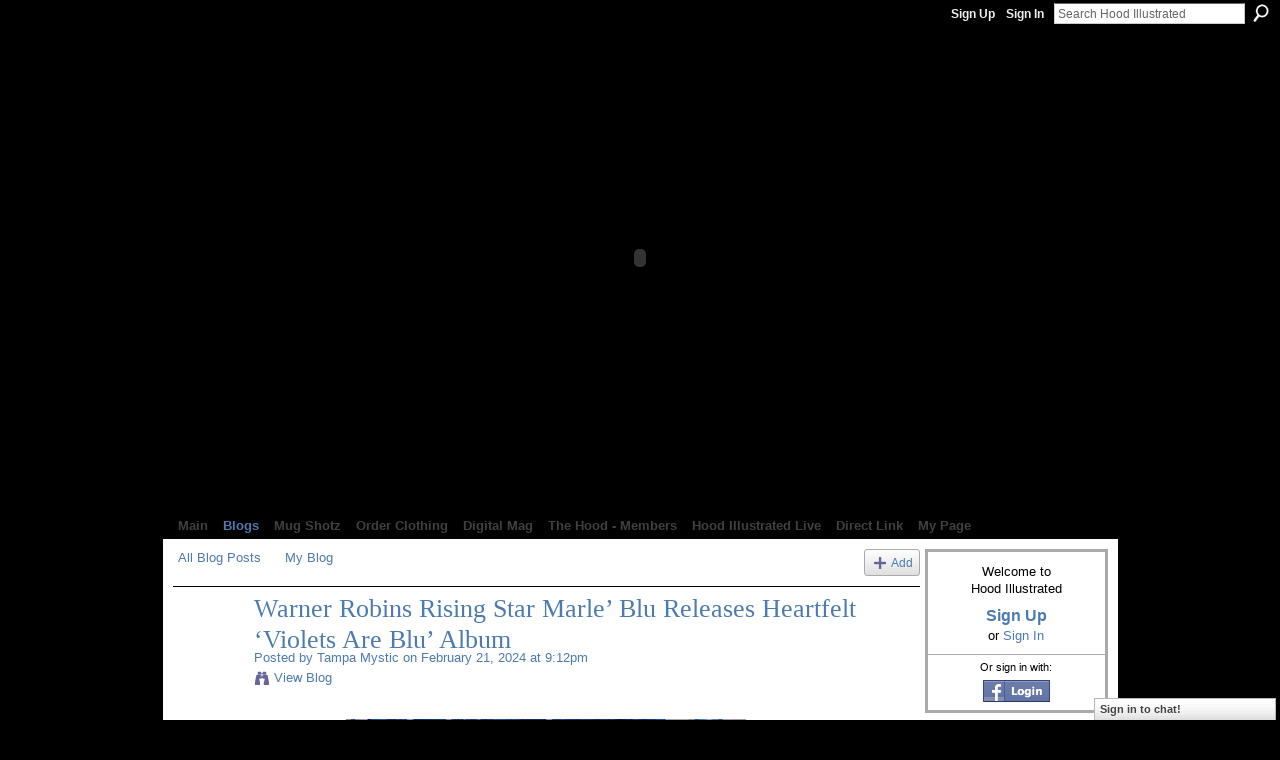

--- FILE ---
content_type: text/html; charset=UTF-8
request_url: http://hoodillustrated.ning.com/profiles/blogs/warner-robins-rising-star-marle-blu-releases-heartfelt-violets?xg_source=activity
body_size: 104262
content:
<!DOCTYPE html>
<html lang="en" xmlns:og="http://ogp.me/ns#" xmlns:fb="http://www.facebook.com/2008/fbml">
    <head data-layout-view="default">
<script>
    window.dataLayer = window.dataLayer || [];
        dataLayer.push({'googleAnalyticsAccount': 'UA-619434-40'});
        </script>
<!-- Google Tag Manager -->
<script>(function(w,d,s,l,i){w[l]=w[l]||[];w[l].push({'gtm.start':
new Date().getTime(),event:'gtm.js'});var f=d.getElementsByTagName(s)[0],
j=d.createElement(s),dl=l!='dataLayer'?'&l='+l:'';j.async=true;j.src=
'https://www.googletagmanager.com/gtm.js?id='+i+dl;f.parentNode.insertBefore(j,f);
})(window,document,'script','dataLayer','GTM-T5W4WQ');</script>
<!-- End Google Tag Manager -->
            <meta http-equiv="Content-Type" content="text/html; charset=utf-8" />
    <title>Warner Robins Rising Star Marle&rsquo; Blu Releases Heartfelt &lsquo;Violets Are Blu&rsquo; Album - Hood Illustrated</title>
    <link rel="icon" href="http://hoodillustrated.ning.com/favicon.ico" type="image/x-icon" />
    <link rel="SHORTCUT ICON" href="http://hoodillustrated.ning.com/favicon.ico" type="image/x-icon" />
    <meta name="description" content="Unless you’ve been living under a rock, you’ve seen this vibrant blue haired femcee spitting bars all over Atlanta and Warner Robins. But for those who aren’t…" />
<meta name="title" content="Warner Robins Rising Star Marle&rsquo; Blu Releases Heartfelt &lsquo;Violets Are Blu&rsquo; Album" />
<meta property="og:type" content="website" />
<meta property="og:url" content="http://hoodillustrated.ning.com/profiles/blogs/warner-robins-rising-star-marle-blu-releases-heartfelt-violets?xg_source=activity" />
<meta property="og:title" content="Warner Robins Rising Star Marle&rsquo; Blu Releases Heartfelt &lsquo;Violets Are Blu&rsquo; Album" />
<meta property="og:image" content="https://streetsonpoint.com/wp-content/uploads/2024/02/FDA71865-0C83-4A9E-9A4C-0CA5DF6A02CD.jpeg">
<meta name="twitter:card" content="summary" />
<meta name="twitter:title" content="Warner Robins Rising Star Marle&rsquo; Blu Releases Heartfelt &lsquo;Violets Are Blu&rsquo; Album" />
<meta name="twitter:description" content="Unless you’ve been living under a rock, you’ve seen this vibrant blue haired femcee spitting bars all over Atlanta and Warner Robins. But for those who aren’t…" />
<meta name="twitter:image" content="https://streetsonpoint.com/wp-content/uploads/2024/02/FDA71865-0C83-4A9E-9A4C-0CA5DF6A02CD.jpeg" />
<link rel="image_src" href="https://streetsonpoint.com/wp-content/uploads/2024/02/FDA71865-0C83-4A9E-9A4C-0CA5DF6A02CD.jpeg" />
<script type="text/javascript">
    djConfig = { baseScriptUri: 'http://hoodillustrated.ning.com/xn/static-6.11.8.1/js/dojo-0.3.1-ning/', isDebug: false }
ning = {"CurrentApp":{"premium":true,"iconUrl":"https:\/\/storage.ning.com\/topology\/rest\/1.0\/file\/get\/1163118635?profile=UPSCALE_150x150","url":"httphoodillustrated.ning.com","domains":["hoodillustrated.com"],"online":true,"privateSource":true,"id":"hoodillustrated","appId":3435403,"description":"Hood Illustrated is the #1 Independent Hip Hop media outlet. We cover everything that has anything to do with Hip-Hop culture.","name":"Hood Illustrated","owner":"0qfi46juropkp","createdDate":"2009-06-03T14:41:18.000Z","runOwnAds":false,"category":{"illustrated":null,"hip":null,"hop":null,"independent":null,"rap":null,"videos":null,"podcast":null,"social":null,"media":null,"trend":null,"entertainment":null,"models":null,"reality":null,"clothing":null,"digital":null,"magazine":null,"bloggers":null,"writer":null,"journalist":null,"consulting":null,"music":null},"tags":["illustrated","hip","hop","independent","rap","videos","podcast","social","media","trend","entertainment","models","reality","clothing","digital","magazine","bloggers","writer","journalist","consulting","music"]},"CurrentProfile":null,"maxFileUploadSize":5};
        (function(){
            if (!window.ning) { return; }

            var age, gender, rand, obfuscated, combined;

            obfuscated = document.cookie.match(/xgdi=([^;]+)/);
            if (obfuscated) {
                var offset = 100000;
                obfuscated = parseInt(obfuscated[1]);
                rand = obfuscated / offset;
                combined = (obfuscated % offset) ^ rand;
                age = combined % 1000;
                gender = (combined / 1000) & 3;
                gender = (gender == 1 ? 'm' : gender == 2 ? 'f' : 0);
                ning.viewer = {"age":age,"gender":gender};
            }
        })();

        if (window.location.hash.indexOf('#!/') == 0) {
        window.location.replace(window.location.hash.substr(2));
    }
    window.xg = window.xg || {};
xg.captcha = {
    'shouldShow': false,
    'siteKey': '6Ldf3AoUAAAAALPgNx2gcXc8a_5XEcnNseR6WmsT'
};
xg.addOnRequire = function(f) { xg.addOnRequire.functions.push(f); };
xg.addOnRequire.functions = [];
xg.addOnFacebookLoad = function (f) { xg.addOnFacebookLoad.functions.push(f); };
xg.addOnFacebookLoad.functions = [];
xg._loader = {
    p: 0,
    loading: function(set) {  this.p++; },
    onLoad: function(set) {
                this.p--;
        if (this.p == 0 && typeof(xg._loader.onDone) == 'function') {
            xg._loader.onDone();
        }
    }
};
xg._loader.loading('xnloader');
if (window.bzplcm) {
    window.bzplcm._profileCount = 0;
    window.bzplcm._profileSend = function() { if (window.bzplcm._profileCount++ == 1) window.bzplcm.send(); };
}
xg._loader.onDone = function() {
            if(window.bzplcm)window.bzplcm.start('ni');
        xg.shared.util.parseWidgets();    var addOnRequireFunctions = xg.addOnRequire.functions;
    xg.addOnRequire = function(f) { f(); };
    try {
        if (addOnRequireFunctions) { dojo.lang.forEach(addOnRequireFunctions, function(onRequire) { onRequire.apply(); }); }
    } catch (e) {
        if(window.bzplcm)window.bzplcm.ts('nx').send();
        throw e;
    }
    if(window.bzplcm) { window.bzplcm.stop('ni'); window.bzplcm._profileSend(); }
};
window.xn = { track: { event: function() {}, pageView: function() {}, registerCompletedFlow: function() {}, registerError: function() {}, timer: function() { return { lapTime: function() {} }; } } };</script>
<meta name="medium" content="blog" /><link rel="alternate" type="application/atom+xml" title="Tampa Mystic&#039;s Posts - Hood Illustrated" href="http://hoodillustrated.ning.com/profiles/blog/feed?user=1hrrlwrnd3vm5&amp;xn_auth=no" /><link rel="alternate" type="application/atom+xml" title="Comments - Warner Robins Rising Star Marle&rsquo; Blu Releases Heartfelt &lsquo;Violets Are Blu&rsquo; Album - Hood Illustrated" href="http://hoodillustrated.ning.com/profiles/comment/feed?attachedTo=3435403%3ABlogPost%3A264585&amp;xn_auth=no" /><link rel="alternate" type="application/rss+xml" title="Latest Activity - Hood Illustrated" href="http://hoodillustrated.ning.com/activity/log/list?fmt=rss" /><link rel="alternate" type="application/atom+xml" title="Top Content - Hood Illustrated" href="http://hoodillustrated.ning.com/leaderboards/topcontent/week?feed=yes&amp;xn_auth=no&amp;n=20&amp;images=yes&amp;imageMaxSize=240" />
<style type="text/css" media="screen,projection">
#xg_navigation ul div.xg_subtab ul li a {
    color:#FF0000;
    background:#F2F2F2;
}
#xg_navigation ul div.xg_subtab ul li a:hover {
    color:#000000;
    background:#D9D9D9;
}
</style>

<style type="text/css" media="screen,projection">
@import url("http://static.ning.com/socialnetworkmain/widgets/index/css/common.min.css?xn_version=1229287718");
@import url("http://static.ning.com/socialnetworkmain/widgets/profiles/css/component.min.css?xn_version=467783652");
@import url("http://static.ning.com/socialnetworkmain/widgets/chat/css/bottom-bar.min.css?xn_version=512265546");

</style>

<style type="text/css" media="screen,projection">
@import url("/generated-6946910c7fdcd8-09194864-css?xn_version=202512201152");

</style>

<style type="text/css" media="screen,projection">
@import url("/generated-69468fd68c64a3-23817547-css?xn_version=202512201152");

</style>

<!--[if IE 6]>
    <link rel="stylesheet" type="text/css" href="http://static.ning.com/socialnetworkmain/widgets/index/css/common-ie6.min.css?xn_version=463104712" />
<![endif]-->
<!--[if IE 7]>
<link rel="stylesheet" type="text/css" href="http://static.ning.com/socialnetworkmain/widgets/index/css/common-ie7.css?xn_version=2712659298" />
<![endif]-->
<link rel="EditURI" type="application/rsd+xml" title="RSD" href="http://hoodillustrated.ning.com/profiles/blog/rsd" />
<script type="text/javascript">(function(a,b){if(/(android|bb\d+|meego).+mobile|avantgo|bada\/|blackberry|blazer|compal|elaine|fennec|hiptop|iemobile|ip(hone|od)|iris|kindle|lge |maemo|midp|mmp|netfront|opera m(ob|in)i|palm( os)?|phone|p(ixi|re)\/|plucker|pocket|psp|series(4|6)0|symbian|treo|up\.(browser|link)|vodafone|wap|windows (ce|phone)|xda|xiino/i.test(a)||/1207|6310|6590|3gso|4thp|50[1-6]i|770s|802s|a wa|abac|ac(er|oo|s\-)|ai(ko|rn)|al(av|ca|co)|amoi|an(ex|ny|yw)|aptu|ar(ch|go)|as(te|us)|attw|au(di|\-m|r |s )|avan|be(ck|ll|nq)|bi(lb|rd)|bl(ac|az)|br(e|v)w|bumb|bw\-(n|u)|c55\/|capi|ccwa|cdm\-|cell|chtm|cldc|cmd\-|co(mp|nd)|craw|da(it|ll|ng)|dbte|dc\-s|devi|dica|dmob|do(c|p)o|ds(12|\-d)|el(49|ai)|em(l2|ul)|er(ic|k0)|esl8|ez([4-7]0|os|wa|ze)|fetc|fly(\-|_)|g1 u|g560|gene|gf\-5|g\-mo|go(\.w|od)|gr(ad|un)|haie|hcit|hd\-(m|p|t)|hei\-|hi(pt|ta)|hp( i|ip)|hs\-c|ht(c(\-| |_|a|g|p|s|t)|tp)|hu(aw|tc)|i\-(20|go|ma)|i230|iac( |\-|\/)|ibro|idea|ig01|ikom|im1k|inno|ipaq|iris|ja(t|v)a|jbro|jemu|jigs|kddi|keji|kgt( |\/)|klon|kpt |kwc\-|kyo(c|k)|le(no|xi)|lg( g|\/(k|l|u)|50|54|\-[a-w])|libw|lynx|m1\-w|m3ga|m50\/|ma(te|ui|xo)|mc(01|21|ca)|m\-cr|me(rc|ri)|mi(o8|oa|ts)|mmef|mo(01|02|bi|de|do|t(\-| |o|v)|zz)|mt(50|p1|v )|mwbp|mywa|n10[0-2]|n20[2-3]|n30(0|2)|n50(0|2|5)|n7(0(0|1)|10)|ne((c|m)\-|on|tf|wf|wg|wt)|nok(6|i)|nzph|o2im|op(ti|wv)|oran|owg1|p800|pan(a|d|t)|pdxg|pg(13|\-([1-8]|c))|phil|pire|pl(ay|uc)|pn\-2|po(ck|rt|se)|prox|psio|pt\-g|qa\-a|qc(07|12|21|32|60|\-[2-7]|i\-)|qtek|r380|r600|raks|rim9|ro(ve|zo)|s55\/|sa(ge|ma|mm|ms|ny|va)|sc(01|h\-|oo|p\-)|sdk\/|se(c(\-|0|1)|47|mc|nd|ri)|sgh\-|shar|sie(\-|m)|sk\-0|sl(45|id)|sm(al|ar|b3|it|t5)|so(ft|ny)|sp(01|h\-|v\-|v )|sy(01|mb)|t2(18|50)|t6(00|10|18)|ta(gt|lk)|tcl\-|tdg\-|tel(i|m)|tim\-|t\-mo|to(pl|sh)|ts(70|m\-|m3|m5)|tx\-9|up(\.b|g1|si)|utst|v400|v750|veri|vi(rg|te)|vk(40|5[0-3]|\-v)|vm40|voda|vulc|vx(52|53|60|61|70|80|81|83|85|98)|w3c(\-| )|webc|whit|wi(g |nc|nw)|wmlb|wonu|x700|yas\-|your|zeto|zte\-/i.test(a.substr(0,4)))window.location.replace(b)})(navigator.userAgent||navigator.vendor||window.opera,'http://hoodillustrated.ning.com/m/blogpost?id=3435403%3ABlogPost%3A264585');</script>
    </head>
    <body>
<!-- Google Tag Manager (noscript) -->
<noscript><iframe src="https://www.googletagmanager.com/ns.html?id=GTM-T5W4WQ"
height="0" width="0" style="display:none;visibility:hidden"></iframe></noscript>
<!-- End Google Tag Manager (noscript) -->
        <div id='fb-root'></div>
<script>
  window.fbAsyncInit = function () {
    FB.init({
      appId      : null, 
      status     : true,   
      cookie     : true,   
      xfbml      : true, 
      version    : 'v2.3'  
    });
    var n = xg.addOnFacebookLoad.functions.length;
    for (var i = 0; i < n; i++) {
      xg.addOnFacebookLoad.functions[i]();
    }
    xg.addOnFacebookLoad = function (f) { f(); };
    xg.addOnFacebookLoad.functions = [];
  };
  (function() {
    var e = document.createElement('script');
    e.src = document.location.protocol + '//connect.facebook.net/en_US/sdk.js';
    e.async = true;
    document.getElementById('fb-root').appendChild(e);
  })();
</script>        <div id="xn_bar">
            <div id="xn_bar_menu">
                <div id="xn_bar_menu_branding" >
                                    </div>

                <div id="xn_bar_menu_more">
                    <form id="xn_bar_menu_search" method="GET" action="http://hoodillustrated.ning.com/main/search/search">
                        <fieldset>
                            <input type="text" name="q" id="xn_bar_menu_search_query" value="Search Hood Illustrated" _hint="Search Hood Illustrated" accesskey="4" class="text xj_search_hint" />
                            <a id="xn_bar_menu_search_submit" href="#" onclick="document.getElementById('xn_bar_menu_search').submit();return false">Search</a>
                        </fieldset>
                    </form>
                </div>

                            <ul id="xn_bar_menu_tabs">
                                            <li><a href="http://hoodillustrated.ning.com/main/authorization/signUp?target=http%3A%2F%2Fhoodillustrated.ning.com%2Fprofiles%2Fblogs%2Fwarner-robins-rising-star-marle-blu-releases-heartfelt-violets%3Fxg_source%3Dactivity">Sign Up</a></li>
                                                <li><a href="http://hoodillustrated.ning.com/main/authorization/signIn?target=http%3A%2F%2Fhoodillustrated.ning.com%2Fprofiles%2Fblogs%2Fwarner-robins-rising-star-marle-blu-releases-heartfelt-violets%3Fxg_source%3Dactivity">Sign In</a></li>
                                    </ul>
                        </div>
        </div>
        
        <div id="xg_ad_above_header" class="xg_ad xj_ad_above_header"></div>
        <div id="xg" class="xg_theme xg_widget_profiles xg_widget_profiles_blog xg_widget_profiles_blog_show" data-layout-pack="classic">
            <div id="xg_head">
                <div id="xg_masthead">
                    <p id="xg_sitename"><a id="application_name_header_link" href="/"><img src="http://storage.ning.com/topology/rest/1.0/file/get/2808585791?profile=RESIZE_180x180" alt="Hood Illustrated"></a></p>
                    
                </div>
                <div id="xg_navigation">
                    <ul>
    <li id="xg_tab_main" class="xg_subtab"><a href="/"><span>Main</span></a></li><li dojoType="SubTabHover" id="xg_tab_blogs" class="xg_subtab this"><a href="/profiles/blog/list"><span>Blogs</span></a><div class="xg_subtab" style="display:none;position:absolute;"><ul class="xg_subtab" style="display:block;" ><li style="list-style:none !important;display:block;text-align:left;"><a href="/page/hip-hop-resource-guide" style="float:none;"><span>Hip Hop Resource Guide</span></a></li><li style="list-style:none !important;display:block;text-align:left;"><a href="/page/neighborhood-watch" style="float:none;"><span>NeighborHOOD Watch</span></a></li><li style="list-style:none !important;display:block;text-align:left;"><a href="/events" style="float:none;"><span>Events</span></a></li></ul></div></li><li dojoType="SubTabHover" id="xg_tab_photo" class="xg_subtab"><a href="/photo"><span>Mug Shotz</span></a><div class="xg_subtab" style="display:none;position:absolute;"><ul class="xg_subtab" style="display:block;" ><li style="list-style:none !important;display:block;text-align:left;"><a href="/chat" style="float:none;"><span>Chat</span></a></li></ul></div></li><li id="xg_tab_xn14" class="xg_subtab"><a href="/page/order-clothing"><span>Order Clothing</span></a></li><li dojoType="SubTabHover" id="xg_tab_xn0" class="xg_subtab"><a href="/page/digital-mag-2" target="_blank"><span>Digital Mag</span></a><div class="xg_subtab" style="display:none;position:absolute;"><ul class="xg_subtab" style="display:block;" ><li style="list-style:none !important;display:block;text-align:left;"><a href="/page/issue-no-12" target="_blank" style="float:none;"><span>Issue No.12</span></a></li><li style="list-style:none !important;display:block;text-align:left;"><a href="/page/issue-no-11" style="float:none;"><span>Issue No.11</span></a></li><li style="list-style:none !important;display:block;text-align:left;"><a href="/page/issue-no-10-1" target="_blank" style="float:none;"><span>Issue No.10</span></a></li></ul></div></li><li dojoType="SubTabHover" id="xg_tab_members" class="xg_subtab"><a href="/profiles/members/"><span>The Hood - Members</span></a><div class="xg_subtab" style="display:none;position:absolute;"><ul class="xg_subtab" style="display:block;" ><li style="list-style:none !important;display:block;text-align:left;"><a href="/page/secure-placement" target="_blank" style="float:none;"><span>Secure Placement</span></a></li><li style="list-style:none !important;display:block;text-align:left;"><a href="/page/ad-rates" target="_blank" style="float:none;"><span>AD RATES</span></a></li><li style="list-style:none !important;display:block;text-align:left;"><a href="http://www.surveymonkey.com/s/JD976VB" target="_blank" style="float:none;"><span>Best In The MW</span></a></li><li style="list-style:none !important;display:block;text-align:left;"><a href="/leaderboards" style="float:none;"><span>Leaderboards</span></a></li></ul></div></li><li dojoType="SubTabHover" id="xg_tab_video" class="xg_subtab"><a href="/video"><span>Hood Illustrated Live</span></a><div class="xg_subtab" style="display:none;position:absolute;"><ul class="xg_subtab" style="display:block;" ><li style="list-style:none !important;display:block;text-align:left;"><a href="http://www.youtube.com/hoodillustrated" style="float:none;"><span>Youtube Exclusives</span></a></li></ul></div></li><li dojoType="SubTabHover" id="xg_tab_xn3" class="xg_subtab"><a href="http://"><span>Direct Link</span></a><div class="xg_subtab" style="display:none;position:absolute;"><ul class="xg_subtab" style="display:block;" ><li style="list-style:none !important;display:block;text-align:left;"><a href="https://www.instagram.com/hoodillustrated/" target="_blank" style="float:none;"><span>Instagram</span></a></li><li style="list-style:none !important;display:block;text-align:left;"><a href="https://www.facebook.com/HoodIllBizPage/" target="_blank" style="float:none;"><span>Facebook</span></a></li><li style="list-style:none !important;display:block;text-align:left;"><a href="http://www.twitter.com/hoodillustrated" target="_blank" style="float:none;"><span>Twitter</span></a></li><li style="list-style:none !important;display:block;text-align:left;"><a href="http://www.youtube.com/hoodillustrated" target="_blank" style="float:none;"><span>Youtube</span></a></li></ul></div></li><li id="xg_tab_profile" class="xg_subtab"><a href="/profiles"><span>My Page</span></a></li></ul>

                </div>
            </div>
            
            <div id="xg_body">
                
                <div class="xg_column xg_span-16 xj_classic_canvas">
                    <ul class="navigation easyclear"><li><a href="http://hoodillustrated.ning.com/profiles/blog/list">All Blog Posts</a></li><li><a href="http://hoodillustrated.ning.com/profiles/blog/list?my=1">My Blog</a></li><li class="right  xg_lightborder navbutton"><a href="http://hoodillustrated.ning.com/profiles/blog/new" class="xg_sprite xg_sprite-add">Add</a></li></ul>
<div class="xg_module xg_blog xg_blog_detail xg_blog_mypage xg_module_with_dialog">
        <div class="xg_headline xg_headline-img xg_headline-2l">
    <div class="ib"><span class="xg_avatar"><a class="fn url" href="http://hoodillustrated.ning.com/profile/TampaMystic"  title="Tampa Mystic"><span class="table_img dy-avatar dy-avatar-64 "><img  class="photo photo" src="http://storage.ning.com/topology/rest/1.0/file/get/8911855089?profile=RESIZE_180x180&amp;width=64&amp;height=64&amp;crop=1%3A1" alt="" /></span></a></span></div>
<div class="tb"><h1>Warner Robins Rising Star Marle&rsquo; Blu Releases Heartfelt &lsquo;Violets Are Blu&rsquo; Album</h1>
        <ul class="navigation byline">
            <li><a class="nolink">Posted by </a><a href="/profile/TampaMystic">Tampa Mystic</a><a class="nolink"> on February 21, 2024 at 9:12pm</a></li>
            <li><a class="xg_sprite xg_sprite-view" href="http://hoodillustrated.ning.com/profiles/blog/list?user=1hrrlwrnd3vm5">View Blog</a></li>
        </ul>
    </div>
</div>
    <div class="xg_module_body">
        <div class="postbody">
                    <div class="xg_user_generated">
                <p style="text-align: center;"><img class="size-full wp-image-36753 aligncenter" src="https://streetsonpoint.com/wp-content/uploads/2024/02/FDA71865-0C83-4A9E-9A4C-0CA5DF6A02CD.jpeg" alt="" width="400" height="500"/></p>
<p style="text-align: center;">Unless you’ve been living under a rock, you’ve seen this vibrant blue haired femcee spitting bars all over Atlanta and Warner Robins. But for those who aren’t familiar, <b>Marle’ Blu</b> is a hip hop artist born in Austin, Texas but raised in Warner Robins, Georgia. She’s known for her intricate wordplay, exuberant energy, and keen fashion sense. Recently her <b>700 House</b> imprint partnered with Playas Club Music Group and <b>CWE Distro</b> to release her latest body of work entitled ‘Violets Are Blu’. This is a very personal album that details the ups and the downs of her current relationship and life in general. If you really want to get to know Marle’ Blu, this piece of art would be a great place to start. Marle’s lead single off this project is entitled <b>‘Same Time’</b> featuring <b>Holy Zeus</b> and produced by Mvchxne. Marle’s album is available for purchase on <b>Even</b> <b>Biz</b> and it allows fans to “pay what they want” for the music, so make sure you show this independent artist some love on Even Biz. You can also stream ‘Violets Are Blu’ on all digital streaming services and <b>Audiomack</b>. Follow <a rel=nofollow href="https://www.instagram.com/marleblu/"><b>@MarleBlu</b></a> on Instagram and @MarleBluMusic on Twitter to stay in tune with her upcoming shows and releases.</p>
<center><iframe src="https://open.spotify.com/embed/track/5sBIpZdejvCpUFw3WMagE4?utm_source=generator" width="100%" height="352" frameborder="0" allowfullscreen="allowfullscreen" _origwidth="100" _origwidth="100"></iframe>
</center>            </div>
        </div>
        <div class="left-panel">
                          <script>xg.addOnRequire(function () { xg.post('/main/viewcount/update?xn_out=json', {key: '3435403:BlogPost:264585', x: '669d90f'}); });</script>                <p class="small dy-clear view-count-container">
    <span class="view-count-label">Views:</span> <span class="view-count">15</span></p>

                            <p class="small object-detail" id="tagsList" style="display:none">Tags:<br/></p>
            <div class="likebox likebox-ning">
    <div class="ning-like">
                <div class="xg_lightborder like-button like-button-3">
            <a data-content-id="3435403:BlogPost:264585"
                        data-content-type="BlogPost"
                        data-sign-up-url="http://hoodillustrated.ning.com/main/authorization/signUp?target=http%3A%2F%2Fhoodillustrated.ning.com%2Fprofiles%2Fblogs%2Fwarner-robins-rising-star-marle-blu-releases-heartfelt-violets%3Fxg_source%3Dactivity"
                        data-like-url="/main/like/like"
                        data-unlike-url="/main/like/unlike"
                        data-track='{"category":"Likes","action":"Like","label":"","ga4":{"event":"like"}}'                                                data-page-type="detail" class="xg_sprite" href="#">
                Promote            </a>
        </div>
                <div class="like-count dy-displaynone">
            <a href="#" class="view-liked" _id="3435403:BlogPost:264585">0 members promoted this</a>
        </div>
    </div>
</div>
<p class="share-links clear">            <script>!function(d,s,id){var js,fjs=d.getElementsByTagName(s)[0];if(!d.getElementById(id)){js=d.createElement(s);js.id=id;js.src="//platform.twitter.com/widgets.js";fjs.parentNode.insertBefore(js,fjs);}}(document,"script","twitter-wjs");</script>
                    <span class="xg_tweet">
        <a href="https://twitter.com/share" class="post_to_twitter twitter-share-button" target="_blank"
            data-text="Checking out &quot;Warner Robins Rising Star Marle&rsquo; Blu Releases Heartfelt &lsquo;Violets&quot; on Hood Illustrated:" data-url="http://hoodillustrated.ning.com/profiles/blogs/warner-robins-rising-star-marle-blu-releases-heartfelt-violets?xg_source=activity" data-count="none" data-dnt="true">Tweet</a>
        </span>
        <a href="http://www.myspace.com/Modules/PostTo/Pages/?t=Warner%20Robins%20Rising%20Star%20Marle%E2%80%99%20Blu%20Releases%20Heartfelt%20%E2%80%98Violets%20Are%20Blu%E2%80%99%20Album&c=Check%20out%20%22Warner%20Robins%20Rising%20Star%20Marle%E2%80%99%20Blu%20Releases%20Heartfelt%20%E2%80%98Violets%20Are%20Blu%E2%80%99%20Album%22%20on%20Hood%20Illustrated&u=http%3A%2F%2Fhoodillustrated.ning.com%2Fxn%2Fdetail%2F3435403%3ABlogPost%3A264585&l=2" class="post_to_myspace" target="_blank">MySpace</a>        <a class="post_to_facebook xj_post_to_facebook" href="http://www.facebook.com/share.php?u=http%3A%2F%2Fhoodillustrated.ning.com%2Fprofiles%2Fblogs%2Fwarner-robins-rising-star-marle-blu-releases-heartfelt-violets%3Fxg_source%3Dfacebookshare&amp;t=" _url="http://hoodillustrated.ning.com/profiles/blogs/warner-robins-rising-star-marle-blu-releases-heartfelt-violets?xg_source=facebookshare" _title="" _log="{&quot;module&quot;:&quot;profiles&quot;,&quot;page&quot;:&quot;blog&quot;,&quot;action&quot;:&quot;show&quot;}">Facebook</a>
    <div class="likebox">
    <div class="facebook-like" data-content-type="BlogPost" data-content-id="3435403:BlogPost:264585" data-page-type="detail">
        <fb:like href="http://hoodillustrated.ning.com/xn/detail/3435403:BlogPost:264585" layout="button_count" show_faces="false" width="450"></fb:like>
    </div>
</div>
</p>        </div>
                    <ul class="pagination smallpagination">
                            <li class="left"><a href="http://hoodillustrated.ning.com/profiles/blogs/hip-hop-legend-smoke-of-field-mob-is-going-viral-with-new-single" title="Hip Hop Legend Smoke Of Field Mob Is Going Viral With New Single &lsquo;Ahh Haa&rsquo; And It&rsquo;s Remix Featuring Savannah Star Clay James">&lt; Previous Post</a></li>                             <li class="right"><a title="Chief Apollo is heating up with his single &#039; Good Injury&#039;" href="http://hoodillustrated.ning.com/profiles/blogs/chief-apollo-is-heating-up-with-his-single-good-injury">Next Post &gt;</a></li>
                        </ul>
            </div>
</div>

        <div class="xg_module">
                                        <div class="xg_module_body">
                    <p id="add-comment">Comment</p>
                                            <div class="comment-join">
                            <h3>You need to be a member of Hood Illustrated to add comments!</h3>
                                                <p><a href="http://hoodillustrated.ning.com/main/authorization/signUp?target=http%3A%2F%2Fhoodillustrated.ning.com%2Fprofiles%2Fblogs%2Fwarner-robins-rising-star-marle-blu-releases-heartfelt-violets%3Fxg_source%3Dactivity">Join Hood Illustrated</a></p>
                                                </div>
                                                        </div>
                    <div class="xg_module_body" id="comments" style="display: none" _numComments="0" _scrollTo="">
                    </div>
                    <div class="xg_module_foot" id="xj_comments_footer" style="display:none">
                                            <p class="left">
                            <a class="xg_icon xg_icon-rss" href="http://hoodillustrated.ning.com/profiles/comment/feed?attachedTo=3435403%3ABlogPost%3A264585&amp;xn_auth=no">RSS</a>
                        </p>
                                    </div>
                    </div>
    
      <input type="hidden" id="incrementViewCountEndpoint" value="http://hoodillustrated.ning.com/profiles/blog/incrementViewCount?id=3435403%3ABlogPost%3A264585&amp;xn_out=json" />

                </div>
                <div class="xg_column xg_span-4 xg_last xj_classic_sidebar">
                        <div class="xg_module" id="xg_module_account">
        <div class="xg_module_body xg_signup xg_lightborder">
            <p>Welcome to<br />Hood Illustrated</p>
                        <p class="last-child"><big><strong><a href="http://hoodillustrated.ning.com/main/authorization/signUp?target=http%3A%2F%2Fhoodillustrated.ning.com%2Fprofiles%2Fblogs%2Fwarner-robins-rising-star-marle-blu-releases-heartfelt-violets%3Fxg_source%3Dactivity">Sign Up</a></strong></big><br/>or <a href="http://hoodillustrated.ning.com/main/authorization/signIn?target=http%3A%2F%2Fhoodillustrated.ning.com%2Fprofiles%2Fblogs%2Fwarner-robins-rising-star-marle-blu-releases-heartfelt-violets%3Fxg_source%3Dactivity" style="white-space:nowrap">Sign In</a></p>
                            <div class="xg_external_signup xg_lightborder xj_signup">
                    <p class="dy-small">Or sign in with:</p>
                    <ul class="providers">
            <li>
            <a
                onclick="xg.index.authorization.social.openAuthWindow(
                    'https://auth.ning.com/socialAuth/facebook?edfm=BhOF2tPOOmGIeXEP%2B4rLzeor1WsDEU%2BTfP6RXPhfQYHcDLP7nZFbf4yOJOrLqyv0QD1Nlx%2FTbGKUnClIhbu8uqsiU%2BSkkWHH%2F71SeeWlVQFArNLFtJayUj95S6Mk8dEfOsRR%2BWPqp9sVCzMWs3VDcF1PMB2lrAIiaa8aNXlJ6mpYike04qPMCy8MYX7vmPxo7BmvUYok3gUzwnsVVeu2h7iwv48eLWG1xKPKDAAqOZsiRZ%2BgUtYfq2hxTnys%2Fgu3dw8s8p4cXHH2WnFdecpVMSWq9YYnrz4pt30RsdogpCd1x1P4pSkCQrT5BJFH%2FrwFm5gB53QqAMCFvtHkKKgFwo8wHWShMGdln9tn9TAxJJEAHZXOJlGQqbMebfM4osvPppyyvpBz5vRw%2BR%2F9PEXzH3QG0CEzjoA5aujQyxgBSKuHKtJEgyEFDmA5bAe8yqA417cun1ylR%2FHjNQIJSuowNH5g%2FpjzhBwKwWR%2FrNv%2F%2FPFHxsRaQrC6z78kH3V0fu6m6chXtEg%2B15lPAbBTYOVqjP13ERE9R8qS2DNIfNJ6LuxRqY9CKT49nF80axN5MRh7'
                    ); return false;">
                            <img src="http://static.ning.com/socialnetworkmain/widgets/index/gfx/admin/facebook-login-button.png?xn_version=3895636671" alt="Facebook" title="Facebook" />
                        </a>
        </li>
    </ul>
                </div>
                    </div>
    </div>
								<div class="xg_module xg_module_network_description" data-module_name="description">
									<div class="xg_module_head notitle"></div>
									<div class="xg_module_body">
										<p style="font-size:1.1em">
                                            Hood Illustrated is the #1 Independent Hip Hop media outlet. We cover everything that has anything to do with Hip-Hop culture.										</p>
									</div>
								</div>
<div class="xg_module html_module module_text xg_reset" data-module_name="text"
        >
        <div class="xg_module_head"><h2>Mug Shot: KC - Publisher</h2></div>
        <div class="xg_module_body xg_user_generated">
            <p><b>Meet the CEO - KC HOOD ... Contact us for your business and music promotion on IG @HOODIllustrated&#160;</b></p>
<p><a href="https://storage.ning.com/topology/rest/1.0/file/get/8911596063?profile=original" target="_blank" rel="noopener"></a><a href="https://storage.ning.com/topology/rest/1.0/file/get/8911597255?profile=original" target="_blank" rel="noopener"><img src="https://storage.ning.com/topology/rest/1.0/file/get/8911597255?profile=RESIZE_710x" class="align-full"  /></a><a href="https://storage.ning.com/topology/rest/1.0/file/get/8911597701?profile=original" target="_blank" rel="noopener"></a><a href="https://storage.ning.com/topology/rest/1.0/file/get/8911598478?profile=original" target="_blank" rel="noopener"><img src="https://storage.ning.com/topology/rest/1.0/file/get/8911598478?profile=RESIZE_710x" class="align-full"  /></a><br /></p>
        </div>
        </div>
<div class="xg_module html_module module_text xg_reset" data-module_name="text"
        >
        <div class="xg_module_head"><h2>HOOD ILLUSTRATED GLOBAL</h2></div>
        <div class="xg_module_body xg_user_generated">
            <p>Thank You For Supporting The Hood</p>
<form action="https://www.paypal.com/cgi-bin/webscr" method="post"><b><input name="cmd" type="hidden" value="_donations" ></input></b> <input name="business" type="hidden" value="hoodillmusic@gmail.com" ></input> <input name="lc" type="hidden" value="US" ></input> <input name="item_name" type="hidden" value="SUPPORT HOOD ILLUSTRATED MAG" ></input> <input name="no_note" type="hidden" value="0" ></input> <input name="currency_code" type="hidden" value="USD" ></input> <input name="bn" type="hidden" value="PP-DonationsBF:btn_donateCC_LG.gif:NonHostedGuest" ></input> <input name="submit" type="image" alt="PayPal - The safer, easier way to pay online!" src="https://www.paypalobjects.com/en_US/i/btn/btn_donateCC_LG.gif" border="0" ></input> <img width="1" height="1" alt="" src="https://www.paypalobjects.com/en_US/i/scr/pixel.gif" border="0"  /></form>
<p>&#160;</p>
<p><b>---------------------<br />
MIXTAPE / MUSIC&#160; DOWNLOADS:&#160;</b></p>
<p><b>** Click The Cover **</b></p>
<p></p>
<p>Ron Ferg Presents:<br />
Lansing - The Mixtape<br />
<a href="http://www.datpiff.com/Ron-Ferg-Lansing-The-Mixtape.576988.html" target="_blank" rel="noopener"><img width="173" class="align-center" src="http://storage.ning.com/topology/rest/1.0/file/get/2802974843?profile=RESIZE_180x180"  /></a></p>
<p>HOOD Illustrated Soundcloud Page&#160;<br />
<a href="https://soundcloud.com/hood-illustrated" target="_blank" rel="noopener"><img src="https://storage.ning.com/topology/rest/1.0/file/get/3797250900?profile=RESIZE_710x" width="173" class="align-center"  /></a></p>
<p></p>
<p></p>
<p><strong>#HIPHOPRESOURCE BRANDS YOU SHOULD NETWORK WITH ON IG&#160;</strong></p>
<p></p>
<p><img src="https://storage.ning.com/topology/rest/1.0/file/get/8911600700?profile=RESIZE_710x" width="173"  /></p>
<p><a href="https://www.instagram.com/chillapertilla/?hl=en" target="_blank" rel="noopener"><img src="https://storage.ning.com/topology/rest/1.0/file/get/3797217845?profile=RESIZE_710x" width="173" class="align-center"  /></a><a href="https://www.instagram.com/tcepod/?hl=en" target="_blank" rel="noopener"><img src="https://storage.ning.com/topology/rest/1.0/file/get/3797218999?profile=RESIZE_710x" width="173" class="align-center"  /></a></p>
        </div>
        </div>
<div class="xg_module module_members">
    <div class="xg_module_head">
        <h2>Members</h2>
    </div>
    <div class="xg_module_body body_small" data-module_name="members">
    <ul class="clist">
        <li>
        <span class="xg_avatar"><a class="fn url" href="http://hoodillustrated.ning.com/profile/TampaMystic"  title="Tampa Mystic"><span class="table_img dy-avatar dy-avatar-48 "><img  class="photo photo" src="https://storage.ning.com/topology/rest/1.0/file/get/8911855089?profile=RESIZE_180x180&amp;width=48&amp;height=48&amp;crop=1%3A1" alt="" /></span></a></span></li>

<li>
        <span class="xg_avatar"><a class="fn url" href="http://hoodillustrated.ning.com/profile/DJGDOPE"  title="DJGDOPE"><span class="table_img dy-avatar dy-avatar-48 "><img  class="photo photo" src="https://storage.ning.com/topology/rest/1.0/file/get/8911855089?profile=RESIZE_180x180&amp;width=48&amp;height=48&amp;crop=1%3A1" alt="" /></span></a></span></li>

<li>
        <span class="xg_avatar"><a class="fn url" href="http://hoodillustrated.ning.com/profile/TrapsNTrunks"  title="Traps N Trunks"><span class="table_img dy-avatar dy-avatar-48 "><img  class="photo photo" src="https://storage.ning.com/topology/rest/1.0/file/get/8911855089?profile=RESIZE_180x180&amp;width=48&amp;height=48&amp;crop=1%3A1" alt="" /></span></a></span></li>

<li>
        <span class="xg_avatar"><a class="fn url" href="http://hoodillustrated.ning.com/profile/MichaelConklin"  title="Urban Alliance Entertainment"><span class="table_img dy-avatar dy-avatar-48 "><img  class="photo photo" src="https://storage.ning.com/topology/rest/1.0/file/get/13523457087?profile=RESIZE_48X48&amp;width=48&amp;height=48&amp;crop=1%3A1" alt="" /></span></a></span></li>

<li>
        <span class="xg_avatar"><a class="fn url" href="http://hoodillustrated.ning.com/profile/joshwilson"  title="Boss"><span class="table_img dy-avatar dy-avatar-48 "><img  class="photo photo" src="https://storage.ning.com/topology/rest/1.0/file/get/8911855089?profile=RESIZE_180x180&amp;width=48&amp;height=48&amp;crop=1%3A1" alt="" /></span></a></span></li>

<li>
        <span class="xg_avatar"><a class="fn url" href="http://hoodillustrated.ning.com/profile/LegendaryDopeBoysMagazine"  title="Legendary Dope Boy&#039;s Magazine"><span class="table_img dy-avatar dy-avatar-48 "><img  class="photo photo" src="https://storage.ning.com/topology/rest/1.0/file/get/8911855089?profile=RESIZE_180x180&amp;width=48&amp;height=48&amp;crop=1%3A1" alt="" /></span></a></span></li>

<li>
        <span class="xg_avatar"><a class="fn url" href="http://hoodillustrated.ning.com/profile/LenellJohnson"  title="Olivia Perry"><span class="table_img dy-avatar dy-avatar-48 "><img  class="photo photo" src="https://storage.ning.com/topology/rest/1.0/file/get/8911855089?profile=RESIZE_180x180&amp;width=48&amp;height=48&amp;crop=1%3A1" alt="" /></span></a></span></li>

<li>
        <span class="xg_avatar"><a class="fn url" href="http://hoodillustrated.ning.com/profile/ThomasHandsome"  title="Thomas Handsome"><span class="table_img dy-avatar dy-avatar-48 "><img  class="photo photo" src="https://storage.ning.com/topology/rest/1.0/file/get/8911855089?profile=RESIZE_180x180&amp;width=48&amp;height=48&amp;crop=1%3A1" alt="" /></span></a></span></li>

<li>
        <span class="xg_avatar"><a class="fn url" href="http://hoodillustrated.ning.com/profile/Urbanoundva"  title="Urban$ound va"><span class="table_img dy-avatar dy-avatar-48 "><img  class="photo photo" src="https://storage.ning.com/topology/rest/1.0/file/get/8911855089?profile=RESIZE_180x180&amp;width=48&amp;height=48&amp;crop=1%3A1" alt="" /></span></a></span></li>

<li>
        <span class="xg_avatar"><a class="fn url" href="http://hoodillustrated.ning.com/profile/Abmlifeent"  title="Naijee Maserati"><span class="table_img dy-avatar dy-avatar-48 "><img  class="photo photo" src="https://storage.ning.com/topology/rest/1.0/file/get/2793708306?profile=RESIZE_48X48&amp;width=48&amp;height=48&amp;crop=1%3A1" alt="" /></span></a></span></li>

<li>
        <span class="xg_avatar"><a class="fn url" href="http://hoodillustrated.ning.com/profile/Meikhel"  title="Meikhel"><span class="table_img dy-avatar dy-avatar-48 "><img  class="photo photo" src="https://storage.ning.com/topology/rest/1.0/file/get/10212214464?profile=RESIZE_48X48&amp;width=48&amp;height=48&amp;crop=1%3A1" alt="" /></span></a></span></li>

<li>
        <span class="xg_avatar"><a class="fn url" href="http://hoodillustrated.ning.com/profile/Fanguideworldwidemagazine"  title="Fan guide worldwide magazine"><span class="table_img dy-avatar dy-avatar-48 "><img  class="photo photo" src="https://storage.ning.com/topology/rest/1.0/file/get/8911855089?profile=RESIZE_180x180&amp;width=48&amp;height=48&amp;crop=1%3A1" alt="" /></span></a></span></li>

<li>
        <span class="xg_avatar"><a class="fn url" href="http://hoodillustrated.ning.com/profile/DJKody"  title="DJ Kody"><span class="table_img dy-avatar dy-avatar-48 "><img  class="photo photo" src="https://storage.ning.com/topology/rest/1.0/file/get/8911855089?profile=RESIZE_180x180&amp;width=48&amp;height=48&amp;crop=1%3A1" alt="" /></span></a></span></li>

<li>
        <span class="xg_avatar"><a class="fn url" href="http://hoodillustrated.ning.com/profile/ArtistPR"  title="ArtistPR"><span class="table_img dy-avatar dy-avatar-48 "><img  class="photo photo" src="https://storage.ning.com/topology/rest/1.0/file/get/3392188140?profile=RESIZE_48X48&amp;width=48&amp;height=48&amp;crop=1%3A1" alt="" /></span></a></span></li>

<li>
        <span class="xg_avatar"><a class="fn url" href="http://hoodillustrated.ning.com/profile/Samhoody34"  title="Samhoody"><span class="table_img dy-avatar dy-avatar-48 "><img  class="photo photo" src="https://storage.ning.com/topology/rest/1.0/file/get/2793707680?profile=RESIZE_48X48&amp;width=48&amp;height=48&amp;crop=1%3A1" alt="" /></span></a></span></li>

    </ul>
</div>
<div class="xg_module_foot">
    <ul>
                    <li class="right"><a href="https://hoodillustrated.ning.com/profiles/members/">View All</a></li>
            </ul>
</div>
</div><div class="xg_module module_events" data-module_name="events">
    <div class="xg_module_head">
        <h2>Events</h2>
    </div>
    <div class="xg_module_body body_detail">
            </div>
    <div class="xg_module_foot">
        <ul>
                    </ul>
    </div>
</div>
<div id="xg_network_activity"
    class="xg_module xg_module_activity indented_content column_1"
    dojotype="ActivityModule"
    data-module_name="activity"
    _isProfile=""
    _isAdmin=""
    _activityOptionsAvailable="1"
    _columnCount="1"
    _maxEmbedWidth="173"
    _embedLocatorId="1/homepage/index"
    _refreshUrl="http://hoodillustrated.ning.com/activity/embed/refresh?id=1%2Fhomepage%2Findex&amp;xn_out=json"
    _activitynum="20"
    data-owner-name=""
    data-excerpt-length="100"
    data-get-items-url="http://hoodillustrated.ning.com/activity/index/getActivityItems?xn_out=json"

 >

    <div class="xg_module_head">
        <h2>Latest Activity</h2>
    </div>
    <div class="xg_module_body activity-feed-skinny">
            <div class="xg_new_activity_items_container dy-displaynone">
            <button class="xj-new-feed-items xg_show_activity_items">
                <span class="xg_more_activity_arrow"></span>
                <span class="xj-new-item-text"></span>
            </button>
        </div>
        <div class="module module-feed">
            <div id="feed-cf66c6de404f28305444f5cc1e3d67cd" class="feed-story  xg_separator xj_activity_item" ><a href="/profile/TampaMystic?xg_source=activity"><span class="table_img dy-avatar dy-avatar-32 feed-avatar"><img  class="photo " src="http://storage.ning.com/topology/rest/1.0/file/get/8911855089?profile=RESIZE_180x180&amp;width=32&amp;height=32&amp;crop=1%3A1" alt="" /></span></a><span class="feed-story-header dy-clearfix"><a href="http://hoodillustrated.ning.com/profile/TampaMystic?xg_source=activity">Tampa Mystic</a> posted a blog post</span><div class="feed-story-body dy-clearfix"><div class="rich"><h3 class="feed-story-title"><a href="http://hoodillustrated.ning.com/xn/detail/3435403:BlogPost:270959?xg_source=activity">MoneyMakingT Turns Frustration Into Fuel on &ldquo;Jugg&rdquo;</a></h3><div class="rich-detail"><div class="rich-excerpt"><div data-contentId="3435403:BlogPost:270959"><a href="https://www.instagram.com/_money_makingt/">MoneyMakingT</a> continues to carve his own…<a class="continue-link" href="http://hoodillustrated.ning.com/profiles/blogs/moneymakingt-turns-frustration-into-fuel-on-jugg">See More</a></div></div></div></div></div><div class="feed-event-info "><span class="event-info-timestamp xg_lightfont" data-time="Mon, 19 Jan 2026 02:19:09 +0000">1 hour ago</span></div>                <div class="feed-reactions">
                                    <a href="http://hoodillustrated.ning.com/profiles/blogs/moneymakingt-turns-frustration-into-fuel-on-jugg#comments" data-page-type="detail" data-contentid="3435403:BlogPost:270959" data-user-avatar-url="" data-user-profile-url="" data-user-fullname=""  class="xg_sprite xg_sprite-comment xj_commentable">
                <span class='comments-number'>
                    <span class='xj_comment_count'>0</span>
                    <span class='details'>Comments</span>
                </span>
                </a>
                            <a href="http://hoodillustrated.ning.com/profiles/blogs/moneymakingt-turns-frustration-into-fuel-on-jugg" class="xg_sprite like-link-3 like-link"
                        data-like-url="http://hoodillustrated.ning.com/main/like/like?xg_source=activity"
                        data-unlike-url="http://hoodillustrated.ning.com/main/like/unlike?xg_source=activity"
                        data-content-id="3435403:BlogPost:270959"
                        data-content-type="BlogPost"
                        data-sign-up-url="http://hoodillustrated.ning.com/main/authorization/signUp?target=http%3A%2F%2Fhoodillustrated.ning.com%2Fprofiles%2Fblogs%2Fwarner-robins-rising-star-marle-blu-releases-heartfelt-violets%3Fxg_source%3Dactivity"
                        data-page-type="detail">
                    0 <span class='details'>Promotions</span>
                </a>
                            </div>
            </div><div id="feed-ad9ae96a3006d187ddbbd52f161b4f6d" class="feed-story  xg_separator xj_activity_item" ><a href="/profile/DJGDOPE?xg_source=activity"><span class="table_img dy-avatar dy-avatar-32 feed-avatar"><img  class="photo " src="http://storage.ning.com/topology/rest/1.0/file/get/8911855089?profile=RESIZE_180x180&amp;width=32&amp;height=32&amp;crop=1%3A1" alt="" /></span></a><span class="feed-story-header dy-clearfix"><a href="http://hoodillustrated.ning.com/profile/DJGDOPE?xg_source=activity">DJGDOPE</a> shared their <a href="http://hoodillustrated.ning.com/xn/detail/3435403:BlogPost:270683?xg_source=activity">blog post</a> on Facebook</span><div class="feed-story-body dy-clearfix"><div class="rich"><h3 class="feed-story-title"><a href="http://hoodillustrated.ning.com/xn/detail/3435403:BlogPost:270683?xg_source=activity">New Music: Tex &ndash; &ldquo;Sub Zero&rdquo; prod by @Richpockets @daimyotex</a></h3></div></div><div class="feed-event-info "><span class="event-info-timestamp xg_lightfont" data-time="Sat, 17 Jan 2026 10:47:14 +0000">yesterday</span></div></div><div id="feed-b4f0de21084b4e2081157af2383b27cd" class="feed-story  xg_separator xj_activity_item" ><a href="/profile/DJGDOPE?xg_source=activity"><span class="table_img dy-avatar dy-avatar-32 feed-avatar"><img  class="photo " src="http://storage.ning.com/topology/rest/1.0/file/get/8911855089?profile=RESIZE_180x180&amp;width=32&amp;height=32&amp;crop=1%3A1" alt="" /></span></a><span class="feed-story-header dy-clearfix"><a href="http://hoodillustrated.ning.com/profile/DJGDOPE?xg_source=activity">DJGDOPE</a> posted a blog post</span><div class="feed-story-body dy-clearfix"><div class="rich"><h3 class="feed-story-title"><a href="http://hoodillustrated.ning.com/xn/detail/3435403:BlogPost:270683?xg_source=activity">New Music: Tex &ndash; &ldquo;Sub Zero&rdquo; prod by @Richpockets @daimyotex</a></h3><div class="rich-detail"><div class="rich-excerpt"><div data-contentId="3435403:BlogPost:270683"><a href="https://storage.ning.com/topology/rest/1.0/file/get/31063217096?profile=original"></a><a class="continue-link" href="http://hoodillustrated.ning.com/profiles/blogs/new-music-tex-sub-zero-prod-by-richpockets-daimyotex">See More</a></div></div></div></div></div><div class="feed-event-info "><span class="event-info-timestamp xg_lightfont" data-time="Sat, 17 Jan 2026 10:44:13 +0000">yesterday</span></div>                <div class="feed-reactions">
                                    <a href="http://hoodillustrated.ning.com/profiles/blogs/new-music-tex-sub-zero-prod-by-richpockets-daimyotex#comments" data-page-type="detail" data-contentid="3435403:BlogPost:270683" data-user-avatar-url="" data-user-profile-url="" data-user-fullname=""  class="xg_sprite xg_sprite-comment xj_commentable">
                <span class='comments-number'>
                    <span class='xj_comment_count'>0</span>
                    <span class='details'>Comments</span>
                </span>
                </a>
                            <a href="http://hoodillustrated.ning.com/profiles/blogs/new-music-tex-sub-zero-prod-by-richpockets-daimyotex" class="xg_sprite like-link-3 like-link"
                        data-like-url="http://hoodillustrated.ning.com/main/like/like?xg_source=activity"
                        data-unlike-url="http://hoodillustrated.ning.com/main/like/unlike?xg_source=activity"
                        data-content-id="3435403:BlogPost:270683"
                        data-content-type="BlogPost"
                        data-sign-up-url="http://hoodillustrated.ning.com/main/authorization/signUp?target=http%3A%2F%2Fhoodillustrated.ning.com%2Fprofiles%2Fblogs%2Fwarner-robins-rising-star-marle-blu-releases-heartfelt-violets%3Fxg_source%3Dactivity"
                        data-page-type="detail">
                    0 <span class='details'>Promotions</span>
                </a>
                            </div>
            </div><div id="feed-4298ba657cc1a51cf2f82f5cee150b30" class="feed-story  xg_separator xj_activity_item" ><a href="/profile/TrapsNTrunks?xg_source=activity"><span class="table_img dy-avatar dy-avatar-32 feed-avatar"><img  class="photo " src="http://storage.ning.com/topology/rest/1.0/file/get/8911855089?profile=RESIZE_180x180&amp;width=32&amp;height=32&amp;crop=1%3A1" alt="" /></span></a><span class="feed-story-header dy-clearfix"><a href="http://hoodillustrated.ning.com/profile/TrapsNTrunks?xg_source=activity">Traps N Trunks</a> posted blog posts</span><div class="feed-story-body dy-clearfix"><div class="rich"><div class="rich-detail"><ul class="links"><li><h3 class="feed-story-title"><a href="http://hoodillustrated.ning.com/xn/detail/3435403:BlogPost:270957?xg_source=activity">Jon Keith Shares West Indies Sequel Coming</a></h3></li><li><h3 class="feed-story-title"><a href="http://hoodillustrated.ning.com/xn/detail/3435403:BlogPost:270884?xg_source=activity">Hollyn Adds Foggieraw For New &quot;Aren&#039;t We All (Remix)&quot;</a></h3></li></ul></div></div></div><div class="feed-event-info "><span class="event-info-timestamp xg_lightfont" data-time="Thu, 15 Jan 2026 16:56:57 +0000">Thursday</span></div></div><div id="feed-4bfa4c1317795a499a0d0fd7b4d4305f" class="feed-story  xg_separator xj_activity_item" ><a href="/profile/MichaelConklin?xg_source=activity"><span class="table_img dy-avatar dy-avatar-32 feed-avatar"><img  class="photo " src="http://storage.ning.com/topology/rest/1.0/file/get/13523457087?profile=RESIZE_48X48&amp;width=32&amp;height=32&amp;crop=1%3A1" alt="" /></span></a><span class="feed-story-header dy-clearfix"><a href="http://hoodillustrated.ning.com/profile/MichaelConklin?xg_source=activity">Urban Alliance Entertainment</a> posted a video</span><div class="feed-story-body dy-clearfix"><div class="rich"><iframe width="120" height="90" src="https://www.youtube.com/embed/QRpe9yNcPTc?feature=oembed&ampx-wmode=opaque" frameborder="0" allowfullscreen="" _origwidth="200"></iframe><h3 class="feed-story-title"><a href="http://hoodillustrated.ning.com/xn/detail/3435403:Video:270882?xg_source=activity">Mortal Being &ndash; &ldquo;One World Code&rdquo;</a></h3><div class="rich-detail"><div class="rich-date"></div><div class="rich-excerpt">#OneWorldCode #MortalBeing #VoxTronRecords#GlobalFusion #FutureSound #OneWorldBass#WorldwideEnergy #festivalanthem “One World Code” by Mortal Being is a glob...</div></div></div></div><div class="feed-event-info "><span class="event-info-timestamp xg_lightfont" data-time="Thu, 15 Jan 2026 08:33:25 +0000">Thursday</span></div>                <div class="feed-reactions">
                                    <a href="http://hoodillustrated.ning.com/video/mortal-being-one-world-code#comments" data-page-type="detail" data-contentid="3435403:Video:270882" data-user-avatar-url="" data-user-profile-url="" data-user-fullname=""  class="xg_sprite xg_sprite-comment xj_commentable">
                <span class='comments-number'>
                    <span class='xj_comment_count'>0</span>
                    <span class='details'>Comments</span>
                </span>
                </a>
                            <a href="http://hoodillustrated.ning.com/video/mortal-being-one-world-code" class="xg_sprite like-link-3 like-link"
                        data-like-url="http://hoodillustrated.ning.com/main/like/like?xg_source=activity"
                        data-unlike-url="http://hoodillustrated.ning.com/main/like/unlike?xg_source=activity"
                        data-content-id="3435403:Video:270882"
                        data-content-type="Video"
                        data-sign-up-url="http://hoodillustrated.ning.com/main/authorization/signUp?target=http%3A%2F%2Fhoodillustrated.ning.com%2Fprofiles%2Fblogs%2Fwarner-robins-rising-star-marle-blu-releases-heartfelt-violets%3Fxg_source%3Dactivity"
                        data-page-type="detail">
                    0 <span class='details'>Promotions</span>
                </a>
                            </div>
            </div><div id="feed-37311f9eb6102b7f67b782e75f8000c9" class="feed-story  xg_separator xj_activity_item" ><a href="/profile/joshwilson?xg_source=activity"><span class="table_img dy-avatar dy-avatar-32 feed-avatar"><img  class="photo " src="http://storage.ning.com/topology/rest/1.0/file/get/8911855089?profile=RESIZE_180x180&amp;width=32&amp;height=32&amp;crop=1%3A1" alt="" /></span></a><span class="feed-story-header dy-clearfix"><a href="http://hoodillustrated.ning.com/profile/joshwilson?xg_source=activity">Boss</a> posted blog posts</span><div class="feed-story-body dy-clearfix"><div class="rich"><div class="rich-detail"><ul class="links"><li><h3 class="feed-story-title"><a href="http://hoodillustrated.ning.com/xn/detail/3435403:BlogPost:270878?xg_source=activity">Hoodtrophy Bino Joins Cast of Now That&rsquo;s TV&rsquo;s &lsquo;Deja Vu&rsquo; Alongside Gucci Mane</a></h3></li><li><h3 class="feed-story-title"><a href="http://hoodillustrated.ning.com/xn/detail/3435403:BlogPost:270953?xg_source=activity">Reformed Gangster Disciple Leader Harold &ldquo;Noonie G&rdquo; Ward Returns to Chicago&rsquo;s Most Notorious Neighborhood in Fourth Book, Altgeld</a></h3></li></ul></div></div></div><div class="feed-event-info "><span class="event-info-timestamp xg_lightfont" data-time="Thu, 15 Jan 2026 00:25:17 +0000">Thursday</span></div></div><div id="feed-f6dcdc3ba275737758e273492b6058d1" class="feed-story  xg_separator xj_activity_item" ><a href="/profile/TampaMystic?xg_source=activity"><span class="table_img dy-avatar dy-avatar-32 feed-avatar"><img  class="photo " src="http://storage.ning.com/topology/rest/1.0/file/get/8911855089?profile=RESIZE_180x180&amp;width=32&amp;height=32&amp;crop=1%3A1" alt="" /></span></a><span class="feed-story-header dy-clearfix"><a href="http://hoodillustrated.ning.com/profile/TampaMystic?xg_source=activity">Tampa Mystic</a> posted a blog post</span><div class="feed-story-body dy-clearfix"><div class="rich"><h3 class="feed-story-title"><a href="http://hoodillustrated.ning.com/xn/detail/3435403:BlogPost:270681?xg_source=activity">G5 Sly Finds Strength and Healing on New Single &ldquo;Somebody Loves Me&rdquo;</a></h3><div class="rich-detail"><div class="rich-excerpt"><div data-contentId="3435403:BlogPost:270681">Baltimore-raised and now based in Severn, Maryland, …<a class="continue-link" href="http://hoodillustrated.ning.com/profiles/blogs/g5-sly-finds-strength-and-healing-on-new-single-somebody-loves-me">See More</a></div></div></div></div></div><div class="feed-event-info "><span class="event-info-timestamp xg_lightfont" data-time="Wed, 14 Jan 2026 01:01:29 +0000">Wednesday</span></div>                <div class="feed-reactions">
                                    <a href="http://hoodillustrated.ning.com/profiles/blogs/g5-sly-finds-strength-and-healing-on-new-single-somebody-loves-me#comments" data-page-type="detail" data-contentid="3435403:BlogPost:270681" data-user-avatar-url="" data-user-profile-url="" data-user-fullname=""  class="xg_sprite xg_sprite-comment xj_commentable">
                <span class='comments-number'>
                    <span class='xj_comment_count'>0</span>
                    <span class='details'>Comments</span>
                </span>
                </a>
                            <a href="http://hoodillustrated.ning.com/profiles/blogs/g5-sly-finds-strength-and-healing-on-new-single-somebody-loves-me" class="xg_sprite like-link-3 like-link"
                        data-like-url="http://hoodillustrated.ning.com/main/like/like?xg_source=activity"
                        data-unlike-url="http://hoodillustrated.ning.com/main/like/unlike?xg_source=activity"
                        data-content-id="3435403:BlogPost:270681"
                        data-content-type="BlogPost"
                        data-sign-up-url="http://hoodillustrated.ning.com/main/authorization/signUp?target=http%3A%2F%2Fhoodillustrated.ning.com%2Fprofiles%2Fblogs%2Fwarner-robins-rising-star-marle-blu-releases-heartfelt-violets%3Fxg_source%3Dactivity"
                        data-page-type="detail">
                    0 <span class='details'>Promotions</span>
                </a>
                            </div>
            </div><div id="feed-35d2b667c5775a0f6b3ba062cb7906ed" class="feed-story  xg_separator xj_activity_item" ><a href="/profile/LegendaryDopeBoysMagazine?xg_source=activity"><span class="table_img dy-avatar dy-avatar-32 feed-avatar"><img  class="photo " src="http://storage.ning.com/topology/rest/1.0/file/get/8911855089?profile=RESIZE_180x180&amp;width=32&amp;height=32&amp;crop=1%3A1" alt="" /></span></a><span class="feed-story-header dy-clearfix"><a href="http://hoodillustrated.ning.com/profile/LegendaryDopeBoysMagazine?xg_source=activity">Legendary Dope Boy&#039;s Magazine</a> posted blog posts</span><div class="feed-story-body dy-clearfix"><div class="rich"><div class="rich-detail"><ul class="links"><li><h3 class="feed-story-title"><a href="http://hoodillustrated.ning.com/xn/detail/3435403:BlogPost:270876?xg_source=activity">Repair Your Credit Now With Dr. Credit King</a></h3></li><li><h3 class="feed-story-title"><a href="http://hoodillustrated.ning.com/xn/detail/3435403:BlogPost:270773?xg_source=activity">MIKEICEULK - Pre-Order Now!!</a></h3></li></ul></div></div></div><div class="feed-event-info "><span class="event-info-timestamp xg_lightfont" data-time="Tue, 13 Jan 2026 18:38:08 +0000">Tuesday</span></div></div><div id="feed-3f1029e00677294bca670058b3c2f5c1" class="feed-story  xg_separator xj_activity_item" ><a href="/profile/joshwilson?xg_source=activity"><span class="table_img dy-avatar dy-avatar-32 feed-avatar"><img  class="photo " src="http://storage.ning.com/topology/rest/1.0/file/get/8911855089?profile=RESIZE_180x180&amp;width=32&amp;height=32&amp;crop=1%3A1" alt="" /></span></a><span class="feed-story-header dy-clearfix"><a href="http://hoodillustrated.ning.com/profile/joshwilson?xg_source=activity">Boss</a> posted a blog post</span><div class="feed-story-body dy-clearfix"><div class="rich"><h3 class="feed-story-title"><a href="http://hoodillustrated.ning.com/xn/detail/3435403:BlogPost:270770?xg_source=activity">OmaYe Releases Captivating New EP &ldquo;17EEN&rdquo;</a></h3><div class="rich-detail"><div class="rich-excerpt"><div data-contentId="3435403:BlogPost:270770"><a href="https://storage.ning.com/topology/rest/1.0/file/get/31059773093?profile=original"></a><a class="continue-link" href="http://hoodillustrated.ning.com/profiles/blogs/omaye-releases-captivating-new-ep-17een">See More</a></div></div></div></div></div><div class="feed-event-info "><span class="event-info-timestamp xg_lightfont" data-time="Mon, 12 Jan 2026 18:47:23 +0000">Jan 12</span></div>                <div class="feed-reactions">
                                    <a href="http://hoodillustrated.ning.com/profiles/blogs/omaye-releases-captivating-new-ep-17een#comments" data-page-type="detail" data-contentid="3435403:BlogPost:270770" data-user-avatar-url="" data-user-profile-url="" data-user-fullname=""  class="xg_sprite xg_sprite-comment xj_commentable">
                <span class='comments-number'>
                    <span class='xj_comment_count'>0</span>
                    <span class='details'>Comments</span>
                </span>
                </a>
                            <a href="http://hoodillustrated.ning.com/profiles/blogs/omaye-releases-captivating-new-ep-17een" class="xg_sprite like-link-3 like-link"
                        data-like-url="http://hoodillustrated.ning.com/main/like/like?xg_source=activity"
                        data-unlike-url="http://hoodillustrated.ning.com/main/like/unlike?xg_source=activity"
                        data-content-id="3435403:BlogPost:270770"
                        data-content-type="BlogPost"
                        data-sign-up-url="http://hoodillustrated.ning.com/main/authorization/signUp?target=http%3A%2F%2Fhoodillustrated.ning.com%2Fprofiles%2Fblogs%2Fwarner-robins-rising-star-marle-blu-releases-heartfelt-violets%3Fxg_source%3Dactivity"
                        data-page-type="detail">
                    0 <span class='details'>Promotions</span>
                </a>
                            </div>
            </div><div id="feed-aa0f488ed236098241f9936b2c72cb0c" class="feed-story  xg_separator xj_activity_item" ><a href="/profile/LenellJohnson?xg_source=activity"><span class="table_img dy-avatar dy-avatar-32 feed-avatar"><img  class="photo " src="http://storage.ning.com/topology/rest/1.0/file/get/8911855089?profile=RESIZE_180x180&amp;width=32&amp;height=32&amp;crop=1%3A1" alt="" /></span></a><span class="feed-story-header dy-clearfix"><a href="http://hoodillustrated.ning.com/profile/LenellJohnson?xg_source=activity">Olivia Perry</a> posted a blog post</span><div class="feed-story-body dy-clearfix"><div class="rich"><h3 class="feed-story-title"><a href="http://hoodillustrated.ning.com/xn/detail/3435403:BlogPost:270872?xg_source=activity">Singer Sophia Habib Releases &quot;SIREN&quot; EP</a></h3><div class="rich-detail"><div class="rich-excerpt"><div data-contentId="3435403:BlogPost:270872"><a href="https://storage.ning.com/topology/rest/1.0/file/get/31059744254?profile=original"></a><a class="continue-link" href="http://hoodillustrated.ning.com/profiles/blogs/singer-sophia-habib-releases-siren-ep">See More</a></div></div></div></div></div><div class="feed-event-info "><span class="event-info-timestamp xg_lightfont" data-time="Mon, 12 Jan 2026 15:53:01 +0000">Jan 12</span></div>                <div class="feed-reactions">
                                    <a href="http://hoodillustrated.ning.com/profiles/blogs/singer-sophia-habib-releases-siren-ep#comments" data-page-type="detail" data-contentid="3435403:BlogPost:270872" data-user-avatar-url="" data-user-profile-url="" data-user-fullname=""  class="xg_sprite xg_sprite-comment xj_commentable">
                <span class='comments-number'>
                    <span class='xj_comment_count'>0</span>
                    <span class='details'>Comments</span>
                </span>
                </a>
                            <a href="http://hoodillustrated.ning.com/profiles/blogs/singer-sophia-habib-releases-siren-ep" class="xg_sprite like-link-3 like-link"
                        data-like-url="http://hoodillustrated.ning.com/main/like/like?xg_source=activity"
                        data-unlike-url="http://hoodillustrated.ning.com/main/like/unlike?xg_source=activity"
                        data-content-id="3435403:BlogPost:270872"
                        data-content-type="BlogPost"
                        data-sign-up-url="http://hoodillustrated.ning.com/main/authorization/signUp?target=http%3A%2F%2Fhoodillustrated.ning.com%2Fprofiles%2Fblogs%2Fwarner-robins-rising-star-marle-blu-releases-heartfelt-violets%3Fxg_source%3Dactivity"
                        data-page-type="detail">
                    0 <span class='details'>Promotions</span>
                </a>
                            </div>
            </div><div id="feed-c894a1dc5feba1edd620942616051991" class="feed-story  xg_separator xj_activity_item" ><a href="/profile/TampaMystic?xg_source=activity"><span class="table_img dy-avatar dy-avatar-32 feed-avatar"><img  class="photo " src="http://storage.ning.com/topology/rest/1.0/file/get/8911855089?profile=RESIZE_180x180&amp;width=32&amp;height=32&amp;crop=1%3A1" alt="" /></span></a><span class="feed-story-header dy-clearfix"><a href="http://hoodillustrated.ning.com/profile/TampaMystic?xg_source=activity">Tampa Mystic</a> posted a blog post</span><div class="feed-story-body dy-clearfix"><div class="rich"><h3 class="feed-story-title"><a href="http://hoodillustrated.ning.com/xn/detail/3435403:BlogPost:270951?xg_source=activity">ZoeMigo Builds Legacy Through His Authentic Sound</a></h3><div class="rich-detail"><div class="rich-excerpt"><div data-contentId="3435403:BlogPost:270951"><a href="https://www.instagram.com/itszoemigo">ZoeMigo</a> is a hip-hop artist born in West Palm…<a class="continue-link" href="http://hoodillustrated.ning.com/profiles/blogs/zoemigo-builds-legacy-through-his-authentic-sound">See More</a></div></div></div></div></div><div class="feed-event-info "><span class="event-info-timestamp xg_lightfont" data-time="Mon, 12 Jan 2026 00:25:48 +0000">Jan 11</span></div>                <div class="feed-reactions">
                                    <a href="http://hoodillustrated.ning.com/profiles/blogs/zoemigo-builds-legacy-through-his-authentic-sound#comments" data-page-type="detail" data-contentid="3435403:BlogPost:270951" data-user-avatar-url="" data-user-profile-url="" data-user-fullname=""  class="xg_sprite xg_sprite-comment xj_commentable">
                <span class='comments-number'>
                    <span class='xj_comment_count'>0</span>
                    <span class='details'>Comments</span>
                </span>
                </a>
                            <a href="http://hoodillustrated.ning.com/profiles/blogs/zoemigo-builds-legacy-through-his-authentic-sound" class="xg_sprite like-link-3 like-link"
                        data-like-url="http://hoodillustrated.ning.com/main/like/like?xg_source=activity"
                        data-unlike-url="http://hoodillustrated.ning.com/main/like/unlike?xg_source=activity"
                        data-content-id="3435403:BlogPost:270951"
                        data-content-type="BlogPost"
                        data-sign-up-url="http://hoodillustrated.ning.com/main/authorization/signUp?target=http%3A%2F%2Fhoodillustrated.ning.com%2Fprofiles%2Fblogs%2Fwarner-robins-rising-star-marle-blu-releases-heartfelt-violets%3Fxg_source%3Dactivity"
                        data-page-type="detail">
                    0 <span class='details'>Promotions</span>
                </a>
                            </div>
            </div><div id="feed-dc7d3b5215233d5650e295219d1e6eaa" class="feed-story  xg_separator xj_activity_item" ><a href="/profile/TampaMystic?xg_source=activity"><span class="table_img dy-avatar dy-avatar-32 feed-avatar"><img  class="photo " src="http://storage.ning.com/topology/rest/1.0/file/get/8911855089?profile=RESIZE_180x180&amp;width=32&amp;height=32&amp;crop=1%3A1" alt="" /></span></a><span class="feed-story-header dy-clearfix"><a href="http://hoodillustrated.ning.com/profile/TampaMystic?xg_source=activity">Tampa Mystic</a> posted a blog post</span><div class="feed-story-body dy-clearfix"><div class="rich"><h3 class="feed-story-title"><a href="http://hoodillustrated.ning.com/xn/detail/3435403:BlogPost:270870?xg_source=activity">Visionz2turnt Turns Pain Into Purpose With Powerful New Single &ldquo;Depression&rdquo;</a></h3><div class="rich-detail"><div class="rich-excerpt"><div data-contentId="3435403:BlogPost:270870"><a href="https://www.instagram.com/visionz2turnt/">Visionz2turnt</a> is an independent artist whose…<a class="continue-link" href="http://hoodillustrated.ning.com/profiles/blogs/visionz2turnt-turns-pain-into-purpose-with-powerful-new-single">See More</a></div></div></div></div></div><div class="feed-event-info "><span class="event-info-timestamp xg_lightfont" data-time="Fri, 09 Jan 2026 23:41:35 +0000">Jan 9</span></div>                <div class="feed-reactions">
                                    <a href="http://hoodillustrated.ning.com/profiles/blogs/visionz2turnt-turns-pain-into-purpose-with-powerful-new-single#comments" data-page-type="detail" data-contentid="3435403:BlogPost:270870" data-user-avatar-url="" data-user-profile-url="" data-user-fullname=""  class="xg_sprite xg_sprite-comment xj_commentable">
                <span class='comments-number'>
                    <span class='xj_comment_count'>0</span>
                    <span class='details'>Comments</span>
                </span>
                </a>
                            <a href="http://hoodillustrated.ning.com/profiles/blogs/visionz2turnt-turns-pain-into-purpose-with-powerful-new-single" class="xg_sprite like-link-3 like-link"
                        data-like-url="http://hoodillustrated.ning.com/main/like/like?xg_source=activity"
                        data-unlike-url="http://hoodillustrated.ning.com/main/like/unlike?xg_source=activity"
                        data-content-id="3435403:BlogPost:270870"
                        data-content-type="BlogPost"
                        data-sign-up-url="http://hoodillustrated.ning.com/main/authorization/signUp?target=http%3A%2F%2Fhoodillustrated.ning.com%2Fprofiles%2Fblogs%2Fwarner-robins-rising-star-marle-blu-releases-heartfelt-violets%3Fxg_source%3Dactivity"
                        data-page-type="detail">
                    0 <span class='details'>Promotions</span>
                </a>
                            </div>
            </div><div id="feed-d56ba2c13e5db13efa044d0259ac703f" class="feed-story  xg_separator xj_activity_item" ><a href="/profile/LenellJohnson?xg_source=activity"><span class="table_img dy-avatar dy-avatar-32 feed-avatar"><img  class="photo " src="http://storage.ning.com/topology/rest/1.0/file/get/8911855089?profile=RESIZE_180x180&amp;width=32&amp;height=32&amp;crop=1%3A1" alt="" /></span></a><span class="feed-story-header dy-clearfix"><a href="http://hoodillustrated.ning.com/profile/LenellJohnson?xg_source=activity">Olivia Perry</a> posted a blog post</span><div class="feed-story-body dy-clearfix"><div class="rich"><h3 class="feed-story-title"><a href="http://hoodillustrated.ning.com/xn/detail/3435403:BlogPost:270949?xg_source=activity">James Artissen &amp; Bigg Baggz - THE ART DEALER [EP]</a></h3><div class="rich-detail"><div class="rich-excerpt"><div data-contentId="3435403:BlogPost:270949"><a href="https://storage.ning.com/topology/rest/1.0/file/get/31053933255?profile=original"></a><a class="continue-link" href="http://hoodillustrated.ning.com/profiles/blogs/james-artissen-amp-bigg-baggz-the-art-dealer-ep">See More</a></div></div></div></div></div><div class="feed-event-info "><span class="event-info-timestamp xg_lightfont" data-time="Thu, 08 Jan 2026 19:54:21 +0000">Jan 8</span></div>                <div class="feed-reactions">
                                    <a href="http://hoodillustrated.ning.com/profiles/blogs/james-artissen-amp-bigg-baggz-the-art-dealer-ep#comments" data-page-type="detail" data-contentid="3435403:BlogPost:270949" data-user-avatar-url="" data-user-profile-url="" data-user-fullname=""  class="xg_sprite xg_sprite-comment xj_commentable">
                <span class='comments-number'>
                    <span class='xj_comment_count'>0</span>
                    <span class='details'>Comments</span>
                </span>
                </a>
                            <a href="http://hoodillustrated.ning.com/profiles/blogs/james-artissen-amp-bigg-baggz-the-art-dealer-ep" class="xg_sprite like-link-3 like-link"
                        data-like-url="http://hoodillustrated.ning.com/main/like/like?xg_source=activity"
                        data-unlike-url="http://hoodillustrated.ning.com/main/like/unlike?xg_source=activity"
                        data-content-id="3435403:BlogPost:270949"
                        data-content-type="BlogPost"
                        data-sign-up-url="http://hoodillustrated.ning.com/main/authorization/signUp?target=http%3A%2F%2Fhoodillustrated.ning.com%2Fprofiles%2Fblogs%2Fwarner-robins-rising-star-marle-blu-releases-heartfelt-violets%3Fxg_source%3Dactivity"
                        data-page-type="detail">
                    0 <span class='details'>Promotions</span>
                </a>
                            </div>
            </div><div id="feed-373cdcf1101e9c8995ab3ae43660a528" class="feed-story  xg_separator xj_activity_item" ><a href="/profile/ThomasHandsome?xg_source=activity"><span class="table_img dy-avatar dy-avatar-32 feed-avatar"><img  class="photo " src="http://storage.ning.com/topology/rest/1.0/file/get/8911855089?profile=RESIZE_180x180&amp;width=32&amp;height=32&amp;crop=1%3A1" alt="" /></span></a><span class="feed-story-header dy-clearfix"><a href="http://hoodillustrated.ning.com/profile/ThomasHandsome?xg_source=activity">Thomas Handsome</a> posted a blog post</span><div class="feed-story-body dy-clearfix"><div class="rich"><h3 class="feed-story-title"><a href="http://hoodillustrated.ning.com/xn/detail/3435403:BlogPost:270947?xg_source=activity">Thomas Handsome Presents - 50 Cent - Guess Who&#039;s Back? Remixes Produced by Dr Handsome</a></h3><div class="rich-detail"><div class="rich-excerpt"><div data-contentId="3435403:BlogPost:270947"><a class="continue-link" href="http://hoodillustrated.ning.com/profiles/blogs/thomas-handsome-presents-50-cent-guess-who-s-back-remixes">See More</a></div></div></div></div></div><div class="feed-event-info "><span class="event-info-timestamp xg_lightfont" data-time="Wed, 07 Jan 2026 14:05:44 +0000">Jan 7</span></div>                <div class="feed-reactions">
                                    <a href="http://hoodillustrated.ning.com/profiles/blogs/thomas-handsome-presents-50-cent-guess-who-s-back-remixes#comments" data-page-type="detail" data-contentid="3435403:BlogPost:270947" data-user-avatar-url="" data-user-profile-url="" data-user-fullname=""  class="xg_sprite xg_sprite-comment xj_commentable">
                <span class='comments-number'>
                    <span class='xj_comment_count'>0</span>
                    <span class='details'>Comments</span>
                </span>
                </a>
                            <a href="http://hoodillustrated.ning.com/profiles/blogs/thomas-handsome-presents-50-cent-guess-who-s-back-remixes" class="xg_sprite like-link-3 like-link"
                        data-like-url="http://hoodillustrated.ning.com/main/like/like?xg_source=activity"
                        data-unlike-url="http://hoodillustrated.ning.com/main/like/unlike?xg_source=activity"
                        data-content-id="3435403:BlogPost:270947"
                        data-content-type="BlogPost"
                        data-sign-up-url="http://hoodillustrated.ning.com/main/authorization/signUp?target=http%3A%2F%2Fhoodillustrated.ning.com%2Fprofiles%2Fblogs%2Fwarner-robins-rising-star-marle-blu-releases-heartfelt-violets%3Fxg_source%3Dactivity"
                        data-page-type="detail">
                    0 <span class='details'>Promotions</span>
                </a>
                            </div>
            </div><div id="feed-230ad362e6c2105a028854935f2fbc1d" class="feed-story  xg_separator xj_activity_item" ><a href="/profile/ThomasHandsome?xg_source=activity"><span class="table_img dy-avatar dy-avatar-32 feed-avatar"><img  class="photo " src="http://storage.ning.com/topology/rest/1.0/file/get/8911855089?profile=RESIZE_180x180&amp;width=32&amp;height=32&amp;crop=1%3A1" alt="" /></span></a><span class="feed-story-header dy-clearfix"><a href="http://hoodillustrated.ning.com/profile/ThomasHandsome?xg_source=activity">Thomas Handsome</a> is now a member of Hood Illustrated</span><div class="feed-event-info "><span class="event-info-timestamp xg_lightfont" data-time="Wed, 07 Jan 2026 14:04:21 +0000">Jan 7</span></div>                <div class="feed-reactions">
                    <a class="xg_sprite xg_sprite-megaphone" href="/profile/ThomasHandsome?xg_source=activity#add_comment">Welcome Them!</a>                </div>
            </div><div id="feed-82a6fa04917bbda2a83633f8923ab3b1" class="feed-story  xg_separator xj_activity_item" ><a href="/profile/TampaMystic?xg_source=activity"><span class="table_img dy-avatar dy-avatar-32 feed-avatar"><img  class="photo " src="http://storage.ning.com/topology/rest/1.0/file/get/8911855089?profile=RESIZE_180x180&amp;width=32&amp;height=32&amp;crop=1%3A1" alt="" /></span></a><span class="feed-story-header dy-clearfix"><a href="http://hoodillustrated.ning.com/profile/TampaMystic?xg_source=activity">Tampa Mystic</a> posted a blog post</span><div class="feed-story-body dy-clearfix"><div class="rich"><h3 class="feed-story-title"><a href="http://hoodillustrated.ning.com/xn/detail/3435403:BlogPost:270674?xg_source=activity">RodThaGreat &ldquo;Dilemma&rdquo; Challenges the Soul of Modern Music</a></h3><div class="rich-detail"><div class="rich-excerpt"><div data-contentId="3435403:BlogPost:270674">New York City artist <a href="https://www.instagram.com/rodthagreatt/">RodThaGreat</a> continues to…<a class="continue-link" href="http://hoodillustrated.ning.com/profiles/blogs/rodthagreat-dilemma-challenges-the-soul-of-modern-music">See More</a></div></div></div></div></div><div class="feed-event-info "><span class="event-info-timestamp xg_lightfont" data-time="Wed, 07 Jan 2026 01:48:37 +0000">Jan 6</span></div>                <div class="feed-reactions">
                                    <a href="http://hoodillustrated.ning.com/profiles/blogs/rodthagreat-dilemma-challenges-the-soul-of-modern-music#comments" data-page-type="detail" data-contentid="3435403:BlogPost:270674" data-user-avatar-url="" data-user-profile-url="" data-user-fullname=""  class="xg_sprite xg_sprite-comment xj_commentable">
                <span class='comments-number'>
                    <span class='xj_comment_count'>0</span>
                    <span class='details'>Comments</span>
                </span>
                </a>
                            <a href="http://hoodillustrated.ning.com/profiles/blogs/rodthagreat-dilemma-challenges-the-soul-of-modern-music" class="xg_sprite like-link-3 like-link"
                        data-like-url="http://hoodillustrated.ning.com/main/like/like?xg_source=activity"
                        data-unlike-url="http://hoodillustrated.ning.com/main/like/unlike?xg_source=activity"
                        data-content-id="3435403:BlogPost:270674"
                        data-content-type="BlogPost"
                        data-sign-up-url="http://hoodillustrated.ning.com/main/authorization/signUp?target=http%3A%2F%2Fhoodillustrated.ning.com%2Fprofiles%2Fblogs%2Fwarner-robins-rising-star-marle-blu-releases-heartfelt-violets%3Fxg_source%3Dactivity"
                        data-page-type="detail">
                    0 <span class='details'>Promotions</span>
                </a>
                            </div>
            </div><div id="feed-cf4ded39377c8cc5f19cf25462664fa5" class="feed-story  xg_separator xj_activity_item" ><a href="/profile/joshwilson?xg_source=activity"><span class="table_img dy-avatar dy-avatar-32 feed-avatar"><img  class="photo " src="http://storage.ning.com/topology/rest/1.0/file/get/8911855089?profile=RESIZE_180x180&amp;width=32&amp;height=32&amp;crop=1%3A1" alt="" /></span></a><span class="feed-story-header dy-clearfix"><a href="http://hoodillustrated.ning.com/profile/joshwilson?xg_source=activity">Boss</a> posted blog posts</span><div class="feed-story-body dy-clearfix"><div class="rich"><div class="rich-detail"><ul class="links"><li><h3 class="feed-story-title"><a href="http://hoodillustrated.ning.com/xn/detail/3435403:BlogPost:270672?xg_source=activity">D&rsquo;Vo The Codex Turns Hip-Hop Into an Anime Battleground for Faith, Truth, and Spiritual War​</a></h3></li><li><h3 class="feed-story-title"><a href="http://hoodillustrated.ning.com/xn/detail/3435403:BlogPost:270864?xg_source=activity">Breezy BRG Drops Highly Anticipated EP &ldquo;F &lsquo;Em Up&rdquo;</a></h3></li></ul></div></div></div><div class="feed-event-info "><span class="event-info-timestamp xg_lightfont" data-time="Mon, 05 Jan 2026 02:16:21 +0000">Jan 4</span></div></div><div id="feed-074fe2a9d729d52b25f223e26d868425" class="feed-story  xg_separator xj_activity_item" ><a href="/profile/joshwilson?xg_source=activity"><span class="table_img dy-avatar dy-avatar-32 feed-avatar"><img  class="photo " src="http://storage.ning.com/topology/rest/1.0/file/get/8911855089?profile=RESIZE_180x180&amp;width=32&amp;height=32&amp;crop=1%3A1" alt="" /></span></a><span class="feed-story-header dy-clearfix"><a href="http://hoodillustrated.ning.com/profile/joshwilson?xg_source=activity">Boss</a> posted a blog post</span><div class="feed-story-body dy-clearfix"><div class="rich"><h3 class="feed-story-title"><a href="http://hoodillustrated.ning.com/xn/detail/3435403:BlogPost:270669?xg_source=activity">From Concept to Screen: Macdonthefifth&rsquo;s Video &ldquo;Praise&rdquo; Delivers Powerful Message</a></h3><div class="rich-detail"><div class="rich-excerpt"><div data-contentId="3435403:BlogPost:270669"><a href="https://storage.ning.com/topology/rest/1.0/file/get/31052522070?profile=original"></a><a class="continue-link" href="http://hoodillustrated.ning.com/profiles/blogs/from-concept-to-screen-macdonthefifth-s-video-praise-delivers">See More</a></div></div></div></div></div><div class="feed-event-info "><span class="event-info-timestamp xg_lightfont" data-time="Sun, 04 Jan 2026 01:44:23 +0000">Jan 3</span></div>                <div class="feed-reactions">
                                    <a href="http://hoodillustrated.ning.com/profiles/blogs/from-concept-to-screen-macdonthefifth-s-video-praise-delivers#comments" data-page-type="detail" data-contentid="3435403:BlogPost:270669" data-user-avatar-url="" data-user-profile-url="" data-user-fullname=""  class="xg_sprite xg_sprite-comment xj_commentable">
                <span class='comments-number'>
                    <span class='xj_comment_count'>0</span>
                    <span class='details'>Comments</span>
                </span>
                </a>
                            <a href="http://hoodillustrated.ning.com/profiles/blogs/from-concept-to-screen-macdonthefifth-s-video-praise-delivers" class="xg_sprite like-link-3 like-link"
                        data-like-url="http://hoodillustrated.ning.com/main/like/like?xg_source=activity"
                        data-unlike-url="http://hoodillustrated.ning.com/main/like/unlike?xg_source=activity"
                        data-content-id="3435403:BlogPost:270669"
                        data-content-type="BlogPost"
                        data-sign-up-url="http://hoodillustrated.ning.com/main/authorization/signUp?target=http%3A%2F%2Fhoodillustrated.ning.com%2Fprofiles%2Fblogs%2Fwarner-robins-rising-star-marle-blu-releases-heartfelt-violets%3Fxg_source%3Dactivity"
                        data-page-type="detail">
                    0 <span class='details'>Promotions</span>
                </a>
                            </div>
            </div><div id="feed-a70cada798d7821c4ebad1fe8966e850" class="feed-story  xg_separator xj_activity_item" ><a href="/profile/Urbanoundva?xg_source=activity"><span class="table_img dy-avatar dy-avatar-32 feed-avatar"><img  class="photo " src="http://storage.ning.com/topology/rest/1.0/file/get/8911855089?profile=RESIZE_180x180&amp;width=32&amp;height=32&amp;crop=1%3A1" alt="" /></span></a><span class="feed-story-header dy-clearfix"><a href="http://hoodillustrated.ning.com/profile/Urbanoundva?xg_source=activity">Urban$ound va</a> posted a blog post</span><div class="feed-story-body dy-clearfix"><div class="rich"><h3 class="feed-story-title"><a href="http://hoodillustrated.ning.com/xn/detail/3435403:BlogPost:270763?xg_source=activity">I Swim With Sharks Inc.: What Andre Williams Looks for When Signing Independent Artists</a></h3><div class="rich-detail"><div class="rich-excerpt"><div data-contentId="3435403:BlogPost:270763"><a href="https://storage.ning.com/topology/rest/1.0/file/get/31045266654?profile=original"></a><a class="continue-link" href="http://hoodillustrated.ning.com/profiles/blogs/i-swim-with-sharks-inc-what-andre-williams-looks-for-when-signing">See More</a></div></div></div></div></div><div class="feed-event-info "><span class="event-info-timestamp xg_lightfont" data-time="Mon, 29 Dec 2025 23:17:38 +0000">Dec 29, 2025</span></div>                <div class="feed-reactions">
                                    <a href="http://hoodillustrated.ning.com/profiles/blogs/i-swim-with-sharks-inc-what-andre-williams-looks-for-when-signing#comments" data-page-type="detail" data-contentid="3435403:BlogPost:270763" data-user-avatar-url="" data-user-profile-url="" data-user-fullname=""  class="xg_sprite xg_sprite-comment xj_commentable">
                <span class='comments-number'>
                    <span class='xj_comment_count'>0</span>
                    <span class='details'>Comments</span>
                </span>
                </a>
                            <a href="http://hoodillustrated.ning.com/profiles/blogs/i-swim-with-sharks-inc-what-andre-williams-looks-for-when-signing" class="xg_sprite like-link-3 like-link"
                        data-like-url="http://hoodillustrated.ning.com/main/like/like?xg_source=activity"
                        data-unlike-url="http://hoodillustrated.ning.com/main/like/unlike?xg_source=activity"
                        data-content-id="3435403:BlogPost:270763"
                        data-content-type="BlogPost"
                        data-sign-up-url="http://hoodillustrated.ning.com/main/authorization/signUp?target=http%3A%2F%2Fhoodillustrated.ning.com%2Fprofiles%2Fblogs%2Fwarner-robins-rising-star-marle-blu-releases-heartfelt-violets%3Fxg_source%3Dactivity"
                        data-page-type="detail">
                    0 <span class='details'>Promotions</span>
                </a>
                            </div>
            </div><div id="feed-3f4f6c543da857227e7f931969cf481e" class="feed-story  xg_separator xj_activity_item" ><a href="/profile/Abmlifeent?xg_source=activity"><span class="table_img dy-avatar dy-avatar-32 feed-avatar"><img  class="photo " src="http://storage.ning.com/topology/rest/1.0/file/get/2793708306?profile=RESIZE_48X48&amp;width=32&amp;height=32&amp;crop=1%3A1" alt="" /></span></a><span class="feed-story-header dy-clearfix"><a href="http://hoodillustrated.ning.com/profile/Abmlifeent?xg_source=activity">Naijee Maserati</a> posted a blog post</span><div class="feed-story-body dy-clearfix"><div class="rich"><h3 class="feed-story-title"><a href="http://hoodillustrated.ning.com/xn/detail/3435403:BlogPost:270761?xg_source=activity">Nuu Era Makes an Epic Statement With the Release of &ldquo;Crazy&rdquo;</a></h3><div class="rich-detail"><div class="rich-excerpt"><div data-contentId="3435403:BlogPost:270761">Today marks a major moment for rising R&amp;B star Nuu Era as she officially unleashes her new…<a class="continue-link" href="http://hoodillustrated.ning.com/profiles/blogs/nuu-era-makes-an-epic-statement-with-the-release-of-crazy">See More</a></div></div></div></div></div><div class="feed-event-info "><span class="event-info-timestamp xg_lightfont" data-time="Mon, 29 Dec 2025 10:58:09 +0000">Dec 29, 2025</span></div>                <div class="feed-reactions">
                                    <a href="http://hoodillustrated.ning.com/profiles/blogs/nuu-era-makes-an-epic-statement-with-the-release-of-crazy#comments" data-page-type="detail" data-contentid="3435403:BlogPost:270761" data-user-avatar-url="" data-user-profile-url="" data-user-fullname=""  class="xg_sprite xg_sprite-comment xj_commentable">
                <span class='comments-number'>
                    <span class='xj_comment_count'>0</span>
                    <span class='details'>Comments</span>
                </span>
                </a>
                            <a href="http://hoodillustrated.ning.com/profiles/blogs/nuu-era-makes-an-epic-statement-with-the-release-of-crazy" class="xg_sprite like-link-3 like-link"
                        data-like-url="http://hoodillustrated.ning.com/main/like/like?xg_source=activity"
                        data-unlike-url="http://hoodillustrated.ning.com/main/like/unlike?xg_source=activity"
                        data-content-id="3435403:BlogPost:270761"
                        data-content-type="BlogPost"
                        data-sign-up-url="http://hoodillustrated.ning.com/main/authorization/signUp?target=http%3A%2F%2Fhoodillustrated.ning.com%2Fprofiles%2Fblogs%2Fwarner-robins-rising-star-marle-blu-releases-heartfelt-violets%3Fxg_source%3Dactivity"
                        data-page-type="detail">
                    0 <span class='details'>Promotions</span>
                </a>
                            </div>
            </div>        </div>
    </div>

    <div class="xg_module_foot">
                    <button class="xj_see_more xg_show_activity_items">
                More...            </button>
                <ul class="feed_foot_icons">
                    <li class="left"><a class="xg_icon xg_icon-rss" href="http://hoodillustrated.ning.com/activity/log/list?fmt=rss">RSS</a></li>
         </ul>
        </div></div>
<div class="xg_module mini-leaderboard-module xj_leaderboard_module" data-module_name="leaderboards" >
    <div class="xg_module_head handle">
     <h2><span>Top Content</span>&nbsp;</h2>
    <p class="edit" style="display:none"><a class="button" href="#"><span>Edit</span></a></p>
</div>
<div class="xg_module_body">
            <table class="leaderboard">
                        <tbody>
                                    <tr >
                        <td class="lb-rank">1</td>
                        <td class="lb-content">
                            <span class="xg_avatar left"><a href="http://hoodillustrated.ning.com/xn/detail/3435403%3ABlogPost%3A88704" class="" ><img alt="Chaos x $teveO - &quot;Mama Said&quot;" src="http://storage.ning.com/topology/rest/1.0/file/get/8911855089?profile=RESIZE_180x180&amp;width=32&amp;height=32&amp;crop=1%3A1" class="photo" width="32" height="32" /></a></span>
                            <h3 class="dy-protect"><a href="http://hoodillustrated.ning.com/xn/detail/3435403%3ABlogPost%3A88704" class="" >Chaos x $teveO - &quot;Mama Said&quot;</a></h3>
                                                                                </td>
                    </tr>
                                    <tr class="alt">
                        <td class="lb-rank">2</td>
                        <td class="lb-content">
                            <span class="xg_avatar left"><a href="http://hoodillustrated.ning.com/xn/detail/3435403%3ABlogPost%3A88794" class="" ><img alt="&#039;Work Work&#039; Is All Jaymo is Doing" src="http://storage.ning.com/topology/rest/1.0/file/get/8911855089?profile=RESIZE_180x180&amp;width=32&amp;height=32&amp;crop=1%3A1" class="photo" width="32" height="32" /></a></span>
                            <h3 class="dy-protect"><a href="http://hoodillustrated.ning.com/xn/detail/3435403%3ABlogPost%3A88794" class="" >&#039;Work Work&#039; Is All Jaymo is Doing</a></h3>
                                                                                </td>
                    </tr>
                                    <tr >
                        <td class="lb-rank">3</td>
                        <td class="lb-content">
                            <span class="xg_avatar left"><a href="http://hoodillustrated.ning.com/xn/detail/3435403%3ABlogPost%3A88851" class="" ><img alt="New Single &quot;Power&quot; by Rocket" src="http://storage.ning.com/topology/rest/1.0/file/get/8911855089?profile=RESIZE_180x180&amp;width=32&amp;height=32&amp;crop=1%3A1" class="photo" width="32" height="32" /></a></span>
                            <h3 class="dy-protect"><a href="http://hoodillustrated.ning.com/xn/detail/3435403%3ABlogPost%3A88851" class="" >New Single &quot;Power&quot; by Rocket</a></h3>
                                                                                </td>
                    </tr>
                                    <tr class="alt">
                        <td class="lb-rank">4</td>
                        <td class="lb-content">
                            <span class="xg_avatar left"><a href="http://hoodillustrated.ning.com/xn/detail/3435403%3ABlogPost%3A88781" class="" ><img alt="MidWest Recording Artist &quot;Apollo Bandz&quot; Hits Home For Many With His Single &quot;Grew Up No Love&quot;" src="http://storage.ning.com/topology/rest/1.0/file/get/2793706337?profile=RESIZE_48X48&amp;width=32&amp;height=32&amp;crop=1%3A1" class="photo" width="32" height="32" /></a></span>
                            <h3 class="dy-protect"><a href="http://hoodillustrated.ning.com/xn/detail/3435403%3ABlogPost%3A88781" class="" >MidWest Recording Artist &quot;Apollo Bandz&quot; Hits Home For Many With His Single &quot;Grew Up No Love&quot;</a></h3>
                                                                                </td>
                    </tr>
                            </tbody>
        </table>
    </div>
    <div class="xg_module_foot">
        <ul>
                            <li class="left"><a class="xg_icon xg_icon-rss" href="http://hoodillustrated.ning.com/leaderboards/topcontent/week?feed=yes&amp;xn_auth=no&amp;n=20&amp;images=yes&amp;imageMaxSize=240">RSS</a></li>
                            <li class="right"><a href="http://hoodillustrated.ning.com/leaderboards/topcontent/week">View All</a></li>
                    </ul>
    </div>
</div>
<div class="xg_module module_about">
    <div class="xg_module_head">
        <h2>About</h2>
    </div>
    <div class="xg_module_body xg_module_ning">
        <div class="vcard">
            <span class="xg_avatar"><a class="fn url" href="http://hoodillustrated.ning.com/profile/GoldenTechs"  title="GoldenTechs"><span class="table_img dy-avatar dy-avatar-48 "><img  class="photo photo" src="http://storage.ning.com/topology/rest/1.0/file/get/2793699229?profile=RESIZE_48X48&amp;width=48&amp;height=48&amp;crop=1%3A1" alt="" /></span></a></span>            <span class="fn"><a href="/profile/GoldenTechs">GoldenTechs</a></span>
            created this <a href='http://www.ning.com'>Ning Network</a>.        </div>
            </div>
    </div>

                </div>
            </div>
            <div id="xg_foot">
                <p class="left">
    © 2026             &nbsp; Created by <a href="/profile/GoldenTechs">GoldenTechs</a>.            &nbsp;
    Powered by<a class="poweredBy-logo" href="https://www.ning.com/" title="" alt="" rel="dofollow">
    <img class="poweredbylogo" width="87" height="15" src="http://static.ning.com/socialnetworkmain/widgets/index/gfx/Ning_MM_footer_wht@2x.png?xn_version=2105418020"
         title="Ning Website Builder" alt="Website builder | Create website | Ning.com">
</a>    </p>
    <p class="right xg_lightfont">
                    <a href="http://hoodillustrated.ning.com/main/embeddable/list">Badges</a> &nbsp;|&nbsp;
                        <a href="http://hoodillustrated.ning.com/main/authorization/signUp?target=http%3A%2F%2Fhoodillustrated.ning.com%2Fmain%2Findex%2Freport" dojoType="PromptToJoinLink" _joinPromptText="Please sign up or sign in to complete this step." _hasSignUp="true" _signInUrl="http://hoodillustrated.ning.com/main/authorization/signIn?target=http%3A%2F%2Fhoodillustrated.ning.com%2Fmain%2Findex%2Freport">Report an Issue</a> &nbsp;|&nbsp;
                        <a href="http://hoodillustrated.ning.com/main/authorization/termsOfService?previousUrl=http%3A%2F%2Fhoodillustrated.ning.com%2Fprofiles%2Fblogs%2Fwarner-robins-rising-star-marle-blu-releases-heartfelt-violets%3Fxg_source%3Dactivity">Terms of Service</a>
            </p>

            </div>
        </div>
        <div id="xg_ad_below_footer" class="xg_ad xj_ad_below_footer"><div class="xg_module module-plain  html_module module_text xg_reset" data-module_name="text"
        >
            <div class="xg_module_body xg_user_generated">
            <script type="text/javascript">
<!--
google_ad_client = "ca-pub-4541027791601837";
/* Hood Ill Adsense1 */
google_ad_slot = "8668220213";
google_ad_width = 300;
google_ad_height = 250;
//-->
</script>
<script type="text/javascript" src="http://pagead2.googlesyndication.com/pagead/show_ads.js">
</script>
        </div>
        </div>
</div>
        <div id="xj_baz17246" class="xg_theme"></div>
<div id="xg_overlay" style="display:none;">
<!--[if lte IE 6.5]><iframe></iframe><![endif]-->
</div>
<!--googleoff: all--><noscript>
	<style type="text/css" media="screen">
        #xg { position:relative;top:120px; }
        #xn_bar { top:120px; }
	</style>
	<div class="errordesc noscript">
		<div>
            <h3><strong>Hello, you need to enable JavaScript to use Hood Illustrated.</strong></h3>
            <p>Please check your browser settings or contact your system administrator.</p>
			<img src="/xn_resources/widgets/index/gfx/jstrk_off.gif" alt="" height="1" width="1" />
		</div>
	</div>
</noscript><!--googleon: all-->
<script type="text/javascript" src="http://static.ning.com/socialnetworkmain/widgets/lib/core.min.js?xn_version=1651386455"></script>        <script>
            var sources = ["http:\/\/static.ning.com\/socialnetworkmain\/widgets\/lib\/js\/jquery\/jquery.autoResize.js?xn_version=202512201152","https:\/\/www.google.com\/recaptcha\/api.js","http:\/\/static.ning.com\/socialnetworkmain\/widgets\/lib\/js\/jquery\/jquery.jsonp.min.js?xn_version=1071124156","http:\/\/static.ning.com\/socialnetworkmain\/widgets\/lib\/js\/jquery\/jquery-ui.min.js?xn_version=2186421962","http:\/\/static.ning.com\/socialnetworkmain\/widgets\/lib\/js\/modernizr\/modernizr.custom.js?xn_version=202512201152","http:\/\/static.ning.com\/socialnetworkmain\/widgets\/lib\/js\/jquery\/jstorage.min.js?xn_version=1968060033","http:\/\/static.ning.com\/socialnetworkmain\/widgets\/lib\/js\/Base64.js?xn_version=202512201152","http:\/\/static.ning.com\/socialnetworkmain\/widgets\/lib\/js\/jquery\/jquery.ui.widget.js?xn_version=202512201152","http:\/\/static.ning.com\/socialnetworkmain\/widgets\/lib\/js\/jquery\/jquery.iframe-transport.js?xn_version=202512201152","http:\/\/static.ning.com\/socialnetworkmain\/widgets\/lib\/js\/jquery\/jquery.fileupload.js?xn_version=202512201152","https:\/\/storage.ning.com\/topology\/rest\/1.0\/file\/get\/12882183079?profile=original&r=1724772906","https:\/\/storage.ning.com\/topology\/rest\/1.0\/file\/get\/12882183661?profile=original&r=1724772907","https:\/\/storage.ning.com\/topology\/rest\/1.0\/file\/get\/11108765282?profile=original&r=1684134889","https:\/\/storage.ning.com\/topology\/rest\/1.0\/file\/get\/11108867686?profile=original&r=1684135197"];
            var numSources = sources.length;
                        var heads = document.getElementsByTagName('head');
            var node = heads.length > 0 ? heads[0] : document.body;
            var onloadFunctionsObj = {};

            var createScriptTagFunc = function(source) {
                var script = document.createElement('script');
                
                script.type = 'text/javascript';
                                var currentOnLoad = function() {xg._loader.onLoad(source);};
                if (script.readyState) { //for IE (including IE9)
                    script.onreadystatechange = function() {
                        if (script.readyState == 'complete' || script.readyState == 'loaded') {
                            script.onreadystatechange = null;
                            currentOnLoad();
                        }
                    }
                } else {
                   script.onerror = script.onload = currentOnLoad;
                }

                script.src = source;
                node.appendChild(script);
            };

            for (var i = 0; i < numSources; i++) {
                                xg._loader.loading(sources[i]);
                createScriptTagFunc(sources[i]);
            }
        </script>
    <script type="text/javascript">
if (!ning._) {ning._ = {}}
ning._.compat = { encryptedToken: "<empty>" }
ning._.CurrentServerTime = "2026-01-19T03:29:07+00:00";
ning._.probableScreenName = "";
ning._.domains = {
    base: 'ning.com',
    ports: { http: '80', ssl: '443' }
};
ning.loader.version = '202512201152'; // DEP-251220_1:477f7ee 33
djConfig.parseWidgets = false;
</script>
    <script type="text/javascript">
        xg.token = '';
xg.canTweet = false;
xg.cdnHost = 'static.ning.com';
xg.version = '202512201152';
xg.useMultiCdn = true;
xg.staticRoot = 'socialnetworkmain';
xg.xnTrackHost = "coll.ning.com";
    xg.cdnDefaultPolicyHost = 'static';
    xg.cdnPolicy = [];
xg.global = xg.global || {};
xg.global.currentMozzle = 'profiles';
xg.global.userCanInvite = false;
xg.global.requestBase = '';
xg.global.locale = 'en_US';
xg.num_thousand_sep = ",";
xg.num_decimal_sep = ".";
(function() {
    dojo.addOnLoad(function() {
        if(window.bzplcm) { window.bzplcm.ts('hr'); window.bzplcm._profileSend(); }
            });
            ning.loader.require('xg.profiles.blog.show', 'xg.index.like.likeButton', 'xg.shared.PostToFacebookLink', 'xg.index.facebookLike', 'xg.activity.embed.seeMore', 'xg.index.index.inlineComments', 'xg.activity.embed.ActivityFeedUpdater', 'xg.activity.embed.socialActivity', 'xg.activity.socialFeeds.reader', function() { xg._loader.onLoad('xnloader'); });
    })();    </script>
    <div class="xg_chat chatFooter signedOut" >
        <div id="userListContainer" class="xg_verticalPane xg_userWidth">
            <div class="xg_chatBar xg_bottomBar xg_userBar">
                <a class="xg_info xg_info_full" href="/main/authorization/signIn?chat=true">Sign in to chat!</a>            </div>
        </div>
    </div>
<script type="text/javascript"><!--
/**
* Tracking Code Hack: Replace the Header of the network with a swf
**/

var headerSwfUrl = "http://goldentechs.com//ning/hoodillustrated_2/flash/hood_illustrated_banner_2.swf";
var headerSwfWidth = 955;
var headerSwfHeight = 460;
var newHeaderHtml = '<embed src="'+headerSwfUrl+'" width="'+headerSwfWidth+'" height="'+headerSwfHeight+'" type="application/x-shockwave-flash" pluginspage="http://www.macromedia.com/go/getflashplayer <http://www.macromedia.com/go/getflashplayer>"></embed>';

if (!x$("#xg").hasClass("xg_widget_profiles_profile")) { x$("#xg_masthead").html(newHeaderHtml).attr("id", "newheader"); }

//-->
</script>

<script type="text/javascript">
var gaJsHost = (("https:" == document.location.protocol) ? "https://ssl." : "http://www.");
document.write(unescape("%3Cscript src='" + gaJsHost + "google-analytics.com/ga.js' type='text/javascript'%3E%3C/script%3E"));
</script>
<script type="text/javascript">
try {
var pageTracker = _gat._getTracker("UA-619434-40");
pageTracker._trackPageview();
} catch(err) {}</script><script>
    document.addEventListener("DOMContentLoaded", function () {
        if (!dataLayer) {
            return;
        }
        var handler = function (event) {
            var element = event.currentTarget;
            if (element.hasAttribute('data-track-disable')) {
                return;
            }
            var options = JSON.parse(element.getAttribute('data-track'));
            dataLayer.push({
                'event'         : 'trackEvent',
                'eventType'     : 'googleAnalyticsNetwork',
                'eventCategory' : options && options.category || '',
                'eventAction'   : options && options.action || '',
                'eventLabel'    : options && options.label || '',
                'eventValue'    : options && options.value || ''
            });
            if (options && options.ga4) {
                dataLayer.push(options.ga4);
            }
        };
        var elements = document.querySelectorAll('[data-track]');
        for (var i = 0; i < elements.length; i++) {
            elements[i].addEventListener('click', handler);
        }
    });
</script>


    </body>
</html>


--- FILE ---
content_type: text/html; charset=utf-8
request_url: https://www.google.com/recaptcha/api2/aframe
body_size: -95
content:
<!DOCTYPE HTML><html><head><meta http-equiv="content-type" content="text/html; charset=UTF-8"></head><body><script nonce="bGjmbaM5gJmGJmwqGKUH9w">/** Anti-fraud and anti-abuse applications only. See google.com/recaptcha */ try{var clients={'sodar':'https://pagead2.googlesyndication.com/pagead/sodar?'};window.addEventListener("message",function(a){try{if(a.source===window.parent){var b=JSON.parse(a.data);var c=clients[b['id']];if(c){var d=document.createElement('img');d.src=c+b['params']+'&rc='+(localStorage.getItem("rc::a")?sessionStorage.getItem("rc::b"):"");window.document.body.appendChild(d);sessionStorage.setItem("rc::e",parseInt(sessionStorage.getItem("rc::e")||0)+1);localStorage.setItem("rc::h",'1768793351733');}}}catch(b){}});window.parent.postMessage("_grecaptcha_ready", "*");}catch(b){}</script></body></html>